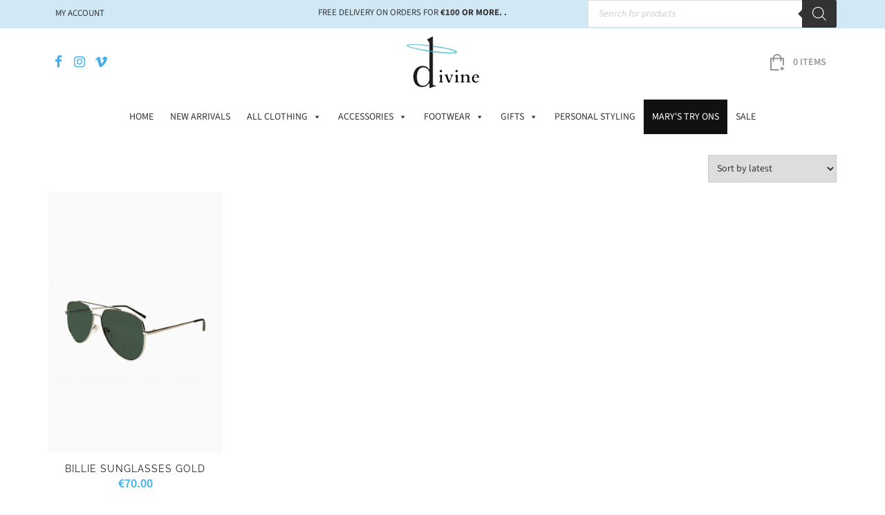

--- FILE ---
content_type: text/html; charset=UTF-8
request_url: https://www.divine.ie/product-tag/aviators/
body_size: 27652
content:
<!DOCTYPE html>
<html lang="en-GB">
<head>
    <meta charset="UTF-8">
    <meta name="viewport" content="width=device-width, initial-scale=1">
    <link rel="profile" href="http://gmpg.org/xfn/11">
	<link rel="icon" type="image/png" href="https://divine.ie/wp-content/uploads/2020/11/fav.png" /><meta name='robots' content='index, follow, max-image-preview:large, max-snippet:-1, max-video-preview:-1' />

<!-- Google Tag Manager for WordPress by gtm4wp.com -->
<script data-cfasync="false" data-pagespeed-no-defer>
	var gtm4wp_datalayer_name = "dataLayer";
	var dataLayer = dataLayer || [];
	const gtm4wp_use_sku_instead = 1;
	const gtm4wp_currency = 'EUR';
	const gtm4wp_product_per_impression = 10;
	const gtm4wp_clear_ecommerce = false;
	const gtm4wp_datalayer_max_timeout = 2000;
</script>
<!-- End Google Tag Manager for WordPress by gtm4wp.com -->
	<!-- This site is optimized with the Yoast SEO plugin v26.8 - https://yoast.com/product/yoast-seo-wordpress/ -->
	<title>aviators Archives - Divine</title>
	<link rel="canonical" href="https://www.divine.ie/product-tag/aviators/" />
	<meta property="og:locale" content="en_GB" />
	<meta property="og:type" content="article" />
	<meta property="og:title" content="aviators Archives - Divine" />
	<meta property="og:url" content="https://www.divine.ie/product-tag/aviators/" />
	<meta property="og:site_name" content="Divine" />
	<meta name="twitter:card" content="summary_large_image" />
	<script type="application/ld+json" class="yoast-schema-graph">{"@context":"https://schema.org","@graph":[{"@type":"CollectionPage","@id":"https://www.divine.ie/product-tag/aviators/","url":"https://www.divine.ie/product-tag/aviators/","name":"aviators Archives - Divine","isPartOf":{"@id":"https://www.divine.ie/#website"},"primaryImageOfPage":{"@id":"https://www.divine.ie/product-tag/aviators/#primaryimage"},"image":{"@id":"https://www.divine.ie/product-tag/aviators/#primaryimage"},"thumbnailUrl":"https://www.divine.ie/wp-content/uploads/2023/04/billie-small-goldgreen-angle_900_1024x1024.png","breadcrumb":{"@id":"https://www.divine.ie/product-tag/aviators/#breadcrumb"},"inLanguage":"en-GB"},{"@type":"ImageObject","inLanguage":"en-GB","@id":"https://www.divine.ie/product-tag/aviators/#primaryimage","url":"https://www.divine.ie/wp-content/uploads/2023/04/billie-small-goldgreen-angle_900_1024x1024.png","contentUrl":"https://www.divine.ie/wp-content/uploads/2023/04/billie-small-goldgreen-angle_900_1024x1024.png","width":750,"height":1024},{"@type":"BreadcrumbList","@id":"https://www.divine.ie/product-tag/aviators/#breadcrumb","itemListElement":[{"@type":"ListItem","position":1,"name":"Home","item":"https://www.divine.ie/"},{"@type":"ListItem","position":2,"name":"aviators"}]},{"@type":"WebSite","@id":"https://www.divine.ie/#website","url":"https://www.divine.ie/","name":"Divine","description":"Divine Boutique – Ladies Boutique based in Dublin Ireland","potentialAction":[{"@type":"SearchAction","target":{"@type":"EntryPoint","urlTemplate":"https://www.divine.ie/?s={search_term_string}"},"query-input":{"@type":"PropertyValueSpecification","valueRequired":true,"valueName":"search_term_string"}}],"inLanguage":"en-GB"}]}</script>
	<!-- / Yoast SEO plugin. -->


<link rel='dns-prefetch' href='//cdnjs.cloudflare.com' />
<link rel='dns-prefetch' href='//fonts.googleapis.com' />
<link rel="alternate" type="application/rss+xml" title="Divine &raquo; Feed" href="https://www.divine.ie/feed/" />
<link rel="alternate" type="application/rss+xml" title="Divine &raquo; aviators Tag Feed" href="https://www.divine.ie/product-tag/aviators/feed/" />
<style id='wp-img-auto-sizes-contain-inline-css' type='text/css'>
img:is([sizes=auto i],[sizes^="auto," i]){contain-intrinsic-size:3000px 1500px}
/*# sourceURL=wp-img-auto-sizes-contain-inline-css */
</style>
<style id='wp-emoji-styles-inline-css' type='text/css'>

	img.wp-smiley, img.emoji {
		display: inline !important;
		border: none !important;
		box-shadow: none !important;
		height: 1em !important;
		width: 1em !important;
		margin: 0 0.07em !important;
		vertical-align: -0.1em !important;
		background: none !important;
		padding: 0 !important;
	}
/*# sourceURL=wp-emoji-styles-inline-css */
</style>
<style id='wp-block-library-inline-css' type='text/css'>
:root{--wp-block-synced-color:#7a00df;--wp-block-synced-color--rgb:122,0,223;--wp-bound-block-color:var(--wp-block-synced-color);--wp-editor-canvas-background:#ddd;--wp-admin-theme-color:#007cba;--wp-admin-theme-color--rgb:0,124,186;--wp-admin-theme-color-darker-10:#006ba1;--wp-admin-theme-color-darker-10--rgb:0,107,160.5;--wp-admin-theme-color-darker-20:#005a87;--wp-admin-theme-color-darker-20--rgb:0,90,135;--wp-admin-border-width-focus:2px}@media (min-resolution:192dpi){:root{--wp-admin-border-width-focus:1.5px}}.wp-element-button{cursor:pointer}:root .has-very-light-gray-background-color{background-color:#eee}:root .has-very-dark-gray-background-color{background-color:#313131}:root .has-very-light-gray-color{color:#eee}:root .has-very-dark-gray-color{color:#313131}:root .has-vivid-green-cyan-to-vivid-cyan-blue-gradient-background{background:linear-gradient(135deg,#00d084,#0693e3)}:root .has-purple-crush-gradient-background{background:linear-gradient(135deg,#34e2e4,#4721fb 50%,#ab1dfe)}:root .has-hazy-dawn-gradient-background{background:linear-gradient(135deg,#faaca8,#dad0ec)}:root .has-subdued-olive-gradient-background{background:linear-gradient(135deg,#fafae1,#67a671)}:root .has-atomic-cream-gradient-background{background:linear-gradient(135deg,#fdd79a,#004a59)}:root .has-nightshade-gradient-background{background:linear-gradient(135deg,#330968,#31cdcf)}:root .has-midnight-gradient-background{background:linear-gradient(135deg,#020381,#2874fc)}:root{--wp--preset--font-size--normal:16px;--wp--preset--font-size--huge:42px}.has-regular-font-size{font-size:1em}.has-larger-font-size{font-size:2.625em}.has-normal-font-size{font-size:var(--wp--preset--font-size--normal)}.has-huge-font-size{font-size:var(--wp--preset--font-size--huge)}.has-text-align-center{text-align:center}.has-text-align-left{text-align:left}.has-text-align-right{text-align:right}.has-fit-text{white-space:nowrap!important}#end-resizable-editor-section{display:none}.aligncenter{clear:both}.items-justified-left{justify-content:flex-start}.items-justified-center{justify-content:center}.items-justified-right{justify-content:flex-end}.items-justified-space-between{justify-content:space-between}.screen-reader-text{border:0;clip-path:inset(50%);height:1px;margin:-1px;overflow:hidden;padding:0;position:absolute;width:1px;word-wrap:normal!important}.screen-reader-text:focus{background-color:#ddd;clip-path:none;color:#444;display:block;font-size:1em;height:auto;left:5px;line-height:normal;padding:15px 23px 14px;text-decoration:none;top:5px;width:auto;z-index:100000}html :where(.has-border-color){border-style:solid}html :where([style*=border-top-color]){border-top-style:solid}html :where([style*=border-right-color]){border-right-style:solid}html :where([style*=border-bottom-color]){border-bottom-style:solid}html :where([style*=border-left-color]){border-left-style:solid}html :where([style*=border-width]){border-style:solid}html :where([style*=border-top-width]){border-top-style:solid}html :where([style*=border-right-width]){border-right-style:solid}html :where([style*=border-bottom-width]){border-bottom-style:solid}html :where([style*=border-left-width]){border-left-style:solid}html :where(img[class*=wp-image-]){height:auto;max-width:100%}:where(figure){margin:0 0 1em}html :where(.is-position-sticky){--wp-admin--admin-bar--position-offset:var(--wp-admin--admin-bar--height,0px)}@media screen and (max-width:600px){html :where(.is-position-sticky){--wp-admin--admin-bar--position-offset:0px}}

/*# sourceURL=wp-block-library-inline-css */
</style><link rel='stylesheet' id='wc-blocks-style-css' href='https://www.divine.ie/wp-content/plugins/woocommerce/assets/client/blocks/wc-blocks.css?ver=wc-10.4.3' type='text/css' media='all' />
<style id='global-styles-inline-css' type='text/css'>
:root{--wp--preset--aspect-ratio--square: 1;--wp--preset--aspect-ratio--4-3: 4/3;--wp--preset--aspect-ratio--3-4: 3/4;--wp--preset--aspect-ratio--3-2: 3/2;--wp--preset--aspect-ratio--2-3: 2/3;--wp--preset--aspect-ratio--16-9: 16/9;--wp--preset--aspect-ratio--9-16: 9/16;--wp--preset--color--black: #000000;--wp--preset--color--cyan-bluish-gray: #abb8c3;--wp--preset--color--white: #ffffff;--wp--preset--color--pale-pink: #f78da7;--wp--preset--color--vivid-red: #cf2e2e;--wp--preset--color--luminous-vivid-orange: #ff6900;--wp--preset--color--luminous-vivid-amber: #fcb900;--wp--preset--color--light-green-cyan: #7bdcb5;--wp--preset--color--vivid-green-cyan: #00d084;--wp--preset--color--pale-cyan-blue: #8ed1fc;--wp--preset--color--vivid-cyan-blue: #0693e3;--wp--preset--color--vivid-purple: #9b51e0;--wp--preset--gradient--vivid-cyan-blue-to-vivid-purple: linear-gradient(135deg,rgb(6,147,227) 0%,rgb(155,81,224) 100%);--wp--preset--gradient--light-green-cyan-to-vivid-green-cyan: linear-gradient(135deg,rgb(122,220,180) 0%,rgb(0,208,130) 100%);--wp--preset--gradient--luminous-vivid-amber-to-luminous-vivid-orange: linear-gradient(135deg,rgb(252,185,0) 0%,rgb(255,105,0) 100%);--wp--preset--gradient--luminous-vivid-orange-to-vivid-red: linear-gradient(135deg,rgb(255,105,0) 0%,rgb(207,46,46) 100%);--wp--preset--gradient--very-light-gray-to-cyan-bluish-gray: linear-gradient(135deg,rgb(238,238,238) 0%,rgb(169,184,195) 100%);--wp--preset--gradient--cool-to-warm-spectrum: linear-gradient(135deg,rgb(74,234,220) 0%,rgb(151,120,209) 20%,rgb(207,42,186) 40%,rgb(238,44,130) 60%,rgb(251,105,98) 80%,rgb(254,248,76) 100%);--wp--preset--gradient--blush-light-purple: linear-gradient(135deg,rgb(255,206,236) 0%,rgb(152,150,240) 100%);--wp--preset--gradient--blush-bordeaux: linear-gradient(135deg,rgb(254,205,165) 0%,rgb(254,45,45) 50%,rgb(107,0,62) 100%);--wp--preset--gradient--luminous-dusk: linear-gradient(135deg,rgb(255,203,112) 0%,rgb(199,81,192) 50%,rgb(65,88,208) 100%);--wp--preset--gradient--pale-ocean: linear-gradient(135deg,rgb(255,245,203) 0%,rgb(182,227,212) 50%,rgb(51,167,181) 100%);--wp--preset--gradient--electric-grass: linear-gradient(135deg,rgb(202,248,128) 0%,rgb(113,206,126) 100%);--wp--preset--gradient--midnight: linear-gradient(135deg,rgb(2,3,129) 0%,rgb(40,116,252) 100%);--wp--preset--font-size--small: 13px;--wp--preset--font-size--medium: 20px;--wp--preset--font-size--large: 36px;--wp--preset--font-size--x-large: 42px;--wp--preset--spacing--20: 0.44rem;--wp--preset--spacing--30: 0.67rem;--wp--preset--spacing--40: 1rem;--wp--preset--spacing--50: 1.5rem;--wp--preset--spacing--60: 2.25rem;--wp--preset--spacing--70: 3.38rem;--wp--preset--spacing--80: 5.06rem;--wp--preset--shadow--natural: 6px 6px 9px rgba(0, 0, 0, 0.2);--wp--preset--shadow--deep: 12px 12px 50px rgba(0, 0, 0, 0.4);--wp--preset--shadow--sharp: 6px 6px 0px rgba(0, 0, 0, 0.2);--wp--preset--shadow--outlined: 6px 6px 0px -3px rgb(255, 255, 255), 6px 6px rgb(0, 0, 0);--wp--preset--shadow--crisp: 6px 6px 0px rgb(0, 0, 0);}:where(.is-layout-flex){gap: 0.5em;}:where(.is-layout-grid){gap: 0.5em;}body .is-layout-flex{display: flex;}.is-layout-flex{flex-wrap: wrap;align-items: center;}.is-layout-flex > :is(*, div){margin: 0;}body .is-layout-grid{display: grid;}.is-layout-grid > :is(*, div){margin: 0;}:where(.wp-block-columns.is-layout-flex){gap: 2em;}:where(.wp-block-columns.is-layout-grid){gap: 2em;}:where(.wp-block-post-template.is-layout-flex){gap: 1.25em;}:where(.wp-block-post-template.is-layout-grid){gap: 1.25em;}.has-black-color{color: var(--wp--preset--color--black) !important;}.has-cyan-bluish-gray-color{color: var(--wp--preset--color--cyan-bluish-gray) !important;}.has-white-color{color: var(--wp--preset--color--white) !important;}.has-pale-pink-color{color: var(--wp--preset--color--pale-pink) !important;}.has-vivid-red-color{color: var(--wp--preset--color--vivid-red) !important;}.has-luminous-vivid-orange-color{color: var(--wp--preset--color--luminous-vivid-orange) !important;}.has-luminous-vivid-amber-color{color: var(--wp--preset--color--luminous-vivid-amber) !important;}.has-light-green-cyan-color{color: var(--wp--preset--color--light-green-cyan) !important;}.has-vivid-green-cyan-color{color: var(--wp--preset--color--vivid-green-cyan) !important;}.has-pale-cyan-blue-color{color: var(--wp--preset--color--pale-cyan-blue) !important;}.has-vivid-cyan-blue-color{color: var(--wp--preset--color--vivid-cyan-blue) !important;}.has-vivid-purple-color{color: var(--wp--preset--color--vivid-purple) !important;}.has-black-background-color{background-color: var(--wp--preset--color--black) !important;}.has-cyan-bluish-gray-background-color{background-color: var(--wp--preset--color--cyan-bluish-gray) !important;}.has-white-background-color{background-color: var(--wp--preset--color--white) !important;}.has-pale-pink-background-color{background-color: var(--wp--preset--color--pale-pink) !important;}.has-vivid-red-background-color{background-color: var(--wp--preset--color--vivid-red) !important;}.has-luminous-vivid-orange-background-color{background-color: var(--wp--preset--color--luminous-vivid-orange) !important;}.has-luminous-vivid-amber-background-color{background-color: var(--wp--preset--color--luminous-vivid-amber) !important;}.has-light-green-cyan-background-color{background-color: var(--wp--preset--color--light-green-cyan) !important;}.has-vivid-green-cyan-background-color{background-color: var(--wp--preset--color--vivid-green-cyan) !important;}.has-pale-cyan-blue-background-color{background-color: var(--wp--preset--color--pale-cyan-blue) !important;}.has-vivid-cyan-blue-background-color{background-color: var(--wp--preset--color--vivid-cyan-blue) !important;}.has-vivid-purple-background-color{background-color: var(--wp--preset--color--vivid-purple) !important;}.has-black-border-color{border-color: var(--wp--preset--color--black) !important;}.has-cyan-bluish-gray-border-color{border-color: var(--wp--preset--color--cyan-bluish-gray) !important;}.has-white-border-color{border-color: var(--wp--preset--color--white) !important;}.has-pale-pink-border-color{border-color: var(--wp--preset--color--pale-pink) !important;}.has-vivid-red-border-color{border-color: var(--wp--preset--color--vivid-red) !important;}.has-luminous-vivid-orange-border-color{border-color: var(--wp--preset--color--luminous-vivid-orange) !important;}.has-luminous-vivid-amber-border-color{border-color: var(--wp--preset--color--luminous-vivid-amber) !important;}.has-light-green-cyan-border-color{border-color: var(--wp--preset--color--light-green-cyan) !important;}.has-vivid-green-cyan-border-color{border-color: var(--wp--preset--color--vivid-green-cyan) !important;}.has-pale-cyan-blue-border-color{border-color: var(--wp--preset--color--pale-cyan-blue) !important;}.has-vivid-cyan-blue-border-color{border-color: var(--wp--preset--color--vivid-cyan-blue) !important;}.has-vivid-purple-border-color{border-color: var(--wp--preset--color--vivid-purple) !important;}.has-vivid-cyan-blue-to-vivid-purple-gradient-background{background: var(--wp--preset--gradient--vivid-cyan-blue-to-vivid-purple) !important;}.has-light-green-cyan-to-vivid-green-cyan-gradient-background{background: var(--wp--preset--gradient--light-green-cyan-to-vivid-green-cyan) !important;}.has-luminous-vivid-amber-to-luminous-vivid-orange-gradient-background{background: var(--wp--preset--gradient--luminous-vivid-amber-to-luminous-vivid-orange) !important;}.has-luminous-vivid-orange-to-vivid-red-gradient-background{background: var(--wp--preset--gradient--luminous-vivid-orange-to-vivid-red) !important;}.has-very-light-gray-to-cyan-bluish-gray-gradient-background{background: var(--wp--preset--gradient--very-light-gray-to-cyan-bluish-gray) !important;}.has-cool-to-warm-spectrum-gradient-background{background: var(--wp--preset--gradient--cool-to-warm-spectrum) !important;}.has-blush-light-purple-gradient-background{background: var(--wp--preset--gradient--blush-light-purple) !important;}.has-blush-bordeaux-gradient-background{background: var(--wp--preset--gradient--blush-bordeaux) !important;}.has-luminous-dusk-gradient-background{background: var(--wp--preset--gradient--luminous-dusk) !important;}.has-pale-ocean-gradient-background{background: var(--wp--preset--gradient--pale-ocean) !important;}.has-electric-grass-gradient-background{background: var(--wp--preset--gradient--electric-grass) !important;}.has-midnight-gradient-background{background: var(--wp--preset--gradient--midnight) !important;}.has-small-font-size{font-size: var(--wp--preset--font-size--small) !important;}.has-medium-font-size{font-size: var(--wp--preset--font-size--medium) !important;}.has-large-font-size{font-size: var(--wp--preset--font-size--large) !important;}.has-x-large-font-size{font-size: var(--wp--preset--font-size--x-large) !important;}
/*# sourceURL=global-styles-inline-css */
</style>

<style id='classic-theme-styles-inline-css' type='text/css'>
/*! This file is auto-generated */
.wp-block-button__link{color:#fff;background-color:#32373c;border-radius:9999px;box-shadow:none;text-decoration:none;padding:calc(.667em + 2px) calc(1.333em + 2px);font-size:1.125em}.wp-block-file__button{background:#32373c;color:#fff;text-decoration:none}
/*# sourceURL=/wp-includes/css/classic-themes.min.css */
</style>
<link rel='stylesheet' id='salesfire-style-css' href='https://www.divine.ie/wp-content/plugins/salesfire-subscribe-form/assets/css/salesfire.css?ver=1.0.0' type='text/css' media='all' />
<link rel='stylesheet' id='woocommerce-layout-css' href='https://www.divine.ie/wp-content/plugins/woocommerce/assets/css/woocommerce-layout.css?ver=10.4.3' type='text/css' media='all' />
<link rel='stylesheet' id='woocommerce-smallscreen-css' href='https://www.divine.ie/wp-content/plugins/woocommerce/assets/css/woocommerce-smallscreen.css?ver=10.4.3' type='text/css' media='only screen and (max-width: 768px)' />
<link rel='stylesheet' id='woocommerce-general-css' href='https://www.divine.ie/wp-content/plugins/woocommerce/assets/css/woocommerce.css?ver=10.4.3' type='text/css' media='all' />
<style id='woocommerce-inline-inline-css' type='text/css'>
.woocommerce form .form-row .required { visibility: visible; }
/*# sourceURL=woocommerce-inline-inline-css */
</style>
<link rel='stylesheet' id='cmplz-general-css' href='https://www.divine.ie/wp-content/plugins/complianz-gdpr-premium/assets/css/cookieblocker.min.css?ver=1762161792' type='text/css' media='all' />
<link rel='stylesheet' id='megamenu-css' href='https://www.divine.ie/wp-content/uploads/maxmegamenu/style.css?ver=b50190' type='text/css' media='all' />
<link rel='stylesheet' id='dashicons-css' href='https://www.divine.ie/wp-includes/css/dashicons.min.css?ver=6.9' type='text/css' media='all' />
<style id='dashicons-inline-css' type='text/css'>
[data-font="Dashicons"]:before {font-family: 'Dashicons' !important;content: attr(data-icon) !important;speak: none !important;font-weight: normal !important;font-variant: normal !important;text-transform: none !important;line-height: 1 !important;font-style: normal !important;-webkit-font-smoothing: antialiased !important;-moz-osx-font-smoothing: grayscale !important;}
/*# sourceURL=dashicons-inline-css */
</style>
<link rel='stylesheet' id='woo-variation-swatches-css' href='https://www.divine.ie/wp-content/plugins/woo-variation-swatches/assets/css/frontend.min.css?ver=1764863078' type='text/css' media='all' />
<style id='woo-variation-swatches-inline-css' type='text/css'>
:root {
--wvs-tick:url("data:image/svg+xml;utf8,%3Csvg filter='drop-shadow(0px 0px 2px rgb(0 0 0 / .8))' xmlns='http://www.w3.org/2000/svg'  viewBox='0 0 30 30'%3E%3Cpath fill='none' stroke='%23ffffff' stroke-linecap='round' stroke-linejoin='round' stroke-width='4' d='M4 16L11 23 27 7'/%3E%3C/svg%3E");

--wvs-cross:url("data:image/svg+xml;utf8,%3Csvg filter='drop-shadow(0px 0px 5px rgb(255 255 255 / .6))' xmlns='http://www.w3.org/2000/svg' width='72px' height='72px' viewBox='0 0 24 24'%3E%3Cpath fill='none' stroke='%23cccccc' stroke-linecap='round' stroke-width='0.6' d='M5 5L19 19M19 5L5 19'/%3E%3C/svg%3E");
--wvs-position:flex-start;
--wvs-single-product-large-item-width:40px;
--wvs-single-product-large-item-height:40px;
--wvs-single-product-large-item-font-size:16px;
--wvs-single-product-item-width:30px;
--wvs-single-product-item-height:30px;
--wvs-single-product-item-font-size:16px;
--wvs-archive-product-item-width:30px;
--wvs-archive-product-item-height:30px;
--wvs-archive-product-item-font-size:16px;
--wvs-tooltip-background-color:#333333;
--wvs-tooltip-text-color:#FFFFFF;
--wvs-item-box-shadow:0 0 0 1px #7f7f7f;
--wvs-item-background-color:#FFFFFF;
--wvs-item-text-color:#000000;
--wvs-hover-item-box-shadow:0 0 0 3px #000000;
--wvs-hover-item-background-color:#FFFFFF;
--wvs-hover-item-text-color:#000000;
--wvs-selected-item-box-shadow:0 0 0 2px #000000;
--wvs-selected-item-background-color:#FFFFFF;
--wvs-selected-item-text-color:#000000}
/*# sourceURL=woo-variation-swatches-inline-css */
</style>
<link rel='stylesheet' id='dgwt-wcas-style-css' href='https://www.divine.ie/wp-content/plugins/ajax-search-for-woocommerce/assets/css/style.min.css?ver=1.32.2' type='text/css' media='all' />
<link rel='stylesheet' id='graphedia-base-theme-style-css' href='https://www.divine.ie/wp-content/themes/graphedia-base-theme/style.css?ver=6.9' type='text/css' media='all' />
<link rel='stylesheet' id='graphedia-plugins-css' href='https://www.divine.ie/wp-content/themes/graphedia-base-theme/assets/css/plugins.css?ver=6.9' type='text/css' media='all' />
<link rel='stylesheet' id='light-gallery-css-css' href='https://cdnjs.cloudflare.com/ajax/libs/lightgallery/1.6.11/css/lightgallery.css?ver=6.9' type='text/css' media='all' />
<link rel='stylesheet' id='graphedia-css-css' href='https://www.divine.ie/wp-content/themes/graphedia-base-theme/assets/css/graphedia.css?ver=6.9' type='text/css' media='all' />
<link rel='stylesheet' id='slick-theme-css-css' href='https://cdnjs.cloudflare.com/ajax/libs/slick-carousel/1.9.0/slick-theme.min.css?ver=6.9' type='text/css' media='all' />
<link rel='stylesheet' id='slick-css-css' href='https://cdnjs.cloudflare.com/ajax/libs/slick-carousel/1.9.0/slick.min.css?ver=6.9' type='text/css' media='all' />
<link rel='stylesheet' id='graphedia-woocommerce-css' href='https://www.divine.ie/wp-content/themes/graphedia-base-theme/includes/addons/woocommerce/css/woocommerce.css?ver=6.9' type='text/css' media='all' />
<link rel='stylesheet' id='pwb-styles-frontend-css' href='https://www.divine.ie/wp-content/plugins/perfect-woocommerce-brands/build/frontend/css/style.css?ver=3.6.8' type='text/css' media='all' />
<link rel='stylesheet' id='mm-compiled-options-mobmenu-css' href='https://www.divine.ie/wp-content/uploads/dynamic-mobmenu.css?ver=2.8.8-281' type='text/css' media='all' />
<link rel='stylesheet' id='mm-google-webfont-dosis-css' href='//fonts.googleapis.com/css?family=Dosis%3Ainherit%2C400&#038;subset=latin%2Clatin-ext&#038;ver=6.9' type='text/css' media='all' />
<link rel='stylesheet' id='mm-google-webfont-lato-css' href='//fonts.googleapis.com/css?family=Lato%3A500%2C400&#038;subset=latin%2Clatin-ext&#038;ver=6.9' type='text/css' media='all' />
<link rel='stylesheet' id='heateor_sss_frontend_css-css' href='https://www.divine.ie/wp-content/plugins/sassy-social-share/public/css/sassy-social-share-public.css?ver=3.3.79' type='text/css' media='all' />
<style id='heateor_sss_frontend_css-inline-css' type='text/css'>
.heateor_sss_button_instagram span.heateor_sss_svg,a.heateor_sss_instagram span.heateor_sss_svg{background:radial-gradient(circle at 30% 107%,#fdf497 0,#fdf497 5%,#fd5949 45%,#d6249f 60%,#285aeb 90%)}.heateor_sss_horizontal_sharing .heateor_sss_svg,.heateor_sss_standard_follow_icons_container .heateor_sss_svg{color:#fff;border-width:0px;border-style:solid;border-color:transparent}.heateor_sss_horizontal_sharing .heateorSssTCBackground{color:#666}.heateor_sss_horizontal_sharing span.heateor_sss_svg:hover,.heateor_sss_standard_follow_icons_container span.heateor_sss_svg:hover{border-color:transparent;}.heateor_sss_vertical_sharing span.heateor_sss_svg,.heateor_sss_floating_follow_icons_container span.heateor_sss_svg{color:#fff;border-width:0px;border-style:solid;border-color:transparent;}.heateor_sss_vertical_sharing .heateorSssTCBackground{color:#666;}.heateor_sss_vertical_sharing span.heateor_sss_svg:hover,.heateor_sss_floating_follow_icons_container span.heateor_sss_svg:hover{border-color:transparent;}@media screen and (max-width:783px) {.heateor_sss_vertical_sharing{display:none!important}}
/*# sourceURL=heateor_sss_frontend_css-inline-css */
</style>
<link rel='stylesheet' id='tablepress-default-css' href='https://www.divine.ie/wp-content/plugins/tablepress/css/build/default.css?ver=3.2.6' type='text/css' media='all' />
<link rel='stylesheet' id='wcwl_frontend-css' href='https://www.divine.ie/wp-content/plugins/woocommerce-waitlist/includes/css/src/wcwl_frontend.min.css?ver=2.5.1' type='text/css' media='all' />
<link rel='stylesheet' id='cssmobmenu-icons-css' href='https://www.divine.ie/wp-content/plugins/mobile-menu/includes/css/mobmenu-icons.css?ver=6.9' type='text/css' media='all' />
<link rel='stylesheet' id='cssmobmenu-css' href='https://www.divine.ie/wp-content/plugins/mobile-menu/includes/css/mobmenu.css?ver=2.8.8' type='text/css' media='all' />
<script type="text/javascript" src="https://www.divine.ie/wp-includes/js/jquery/jquery.min.js?ver=3.7.1" id="jquery-core-js"></script>
<script type="text/javascript" src="https://www.divine.ie/wp-includes/js/jquery/jquery-migrate.min.js?ver=3.4.1" id="jquery-migrate-js"></script>
<script type="text/javascript" src="https://www.divine.ie/wp-content/plugins/woocommerce/assets/js/jquery-blockui/jquery.blockUI.min.js?ver=2.7.0-wc.10.4.3" id="wc-jquery-blockui-js" data-wp-strategy="defer"></script>
<script type="text/javascript" id="wc-add-to-cart-js-extra">
/* <![CDATA[ */
var wc_add_to_cart_params = {"ajax_url":"/wp-admin/admin-ajax.php","wc_ajax_url":"/?wc-ajax=%%endpoint%%","i18n_view_cart":"View basket","cart_url":"https://www.divine.ie/cart/","is_cart":"","cart_redirect_after_add":"no"};
//# sourceURL=wc-add-to-cart-js-extra
/* ]]> */
</script>
<script type="text/javascript" src="https://www.divine.ie/wp-content/plugins/woocommerce/assets/js/frontend/add-to-cart.min.js?ver=10.4.3" id="wc-add-to-cart-js" defer="defer" data-wp-strategy="defer"></script>
<script type="text/javascript" src="https://www.divine.ie/wp-content/plugins/woocommerce/assets/js/js-cookie/js.cookie.min.js?ver=2.1.4-wc.10.4.3" id="wc-js-cookie-js" defer="defer" data-wp-strategy="defer"></script>
<script type="text/javascript" id="woocommerce-js-extra">
/* <![CDATA[ */
var woocommerce_params = {"ajax_url":"/wp-admin/admin-ajax.php","wc_ajax_url":"/?wc-ajax=%%endpoint%%","i18n_password_show":"Show password","i18n_password_hide":"Hide password"};
//# sourceURL=woocommerce-js-extra
/* ]]> */
</script>
<script type="text/javascript" src="https://www.divine.ie/wp-content/plugins/woocommerce/assets/js/frontend/woocommerce.min.js?ver=10.4.3" id="woocommerce-js" defer="defer" data-wp-strategy="defer"></script>
<script type="text/javascript" id="sf-cuid-script-js-extra">
/* <![CDATA[ */
var sfTracking = {"nonce":"5344e2bede","restUrl":"https://www.divine.ie/wp-json/salesfire/v1/sfgetid"};
//# sourceURL=sf-cuid-script-js-extra
/* ]]> */
</script>
<script type="text/javascript" src="https://www.divine.ie/wp-content/plugins/salesfire/src/js/sfgetid.js?ver=1.0.14" id="sf-cuid-script-js"></script>
<script type="text/javascript" src="https://www.divine.ie/wp-content/plugins/mobile-menu/includes/js/mobmenu.js?ver=2.8.8" id="mobmenujs-js"></script>
		<script type="text/plain" data-service="google-analytics" data-category="statistics">
			window.wc_ga_pro = {};

			window.wc_ga_pro.ajax_url = 'https://www.divine.ie/wp-admin/admin-ajax.php';

			window.wc_ga_pro.available_gateways = {"stripe":"Credit \/ Debit Card","klarna_payments":"Klarna"};

			// interpolate json by replacing placeholders with variables (only used by UA tracking)
			window.wc_ga_pro.interpolate_json = function( object, variables ) {

				if ( ! variables ) {
					return object;
				}

				let j = JSON.stringify( object );

				for ( let k in variables ) {
					j = j.split( '{$' + k + '}' ).join( variables[ k ] );
				}

				return JSON.parse( j );
			};

			// return the title for a payment gateway
			window.wc_ga_pro.get_payment_method_title = function( payment_method ) {
				return window.wc_ga_pro.available_gateways[ payment_method ] || payment_method;
			};

			// check if an email is valid
			window.wc_ga_pro.is_valid_email = function( email ) {
				return /[^\s@]+@[^\s@]+\.[^\s@]+/.test( email );
			};
		</script>
				<!-- Google tag (gtag.js) -->
		<script async src='https://www.googletagmanager.com/gtag/js?id=G-LCMG3CE0FJ&#038;l=dataLayer'></script>
		<script >

			window.dataLayer = window.dataLayer || [];

			function gtag() {
				dataLayer.push(arguments);
			}

			gtag('js', new Date());

			gtag('config', 'G-LCMG3CE0FJ', {"cookie_domain":"auto","debug_mode":true});

			gtag('consent', 'default', {"analytics_storage":"denied","ad_storage":"denied","ad_user_data":"denied","ad_personalization":"denied","region":["AT","BE","BG","HR","CY","CZ","DK","EE","FI","FR","DE","GR","HU","IS","IE","IT","LV","LI","LT","LU","MT","NL","NO","PL","PT","RO","SK","SI","ES","SE","GB","CH"]});(function($) {
	$(function () {

		const consentMap = {
			statistics: [ 'analytics_storage' ],
			marketing: [ 'ad_storage', 'ad_user_data', 'ad_personalization' ]
		};

		// eslint-disable-next-line camelcase -- `wp_has_consent` is defined by the WP Consent API plugin.
		if ( typeof window.wp_has_consent === 'function' ) {
			console.log('has consent');

			// eslint-disable-next-line camelcase -- `wp_consent_type` is defined by the WP Consent API plugin.
			if ( window.wp_consent_type === undefined ) {
				window.wp_consent_type = 'optin';
			}

			const consentState = {};

			for ( const [ category, types ] of Object.entries( consentMap ) ) {
				// eslint-disable-next-line camelcase, no-undef -- `consent_api_get_cookie`, `constent_api` is defined by the WP Consent API plugin.
				if ( consent_api_get_cookie( window.consent_api.cookie_prefix + '_' + category ) !== '' ) {
					// eslint-disable-next-line camelcase, no-undef -- `wp_has_consent` is defined by the WP Consent API plugin.
					const hasConsent = wp_has_consent( category ) ? 'granted' : 'denied';

					types.forEach( ( type ) => {
						consentState[ type ] = hasConsent;
					} );
				}
			}

			if ( Object.keys( consentState ).length > 0 ) {
				gtag( 'consent', 'update', consentState );
			}
		}

		document.addEventListener( 'wp_listen_for_consent_change', ( event ) => {
			const consentUpdate = {};
			const types = consentMap[ Object.keys( event.detail )[ 0 ] ];
			const state = Object.values( event.detail )[ 0 ] === 'allow' ? 'granted' : 'denied';

			if ( types === undefined ) {
				return
			}

			types.forEach( ( type ) => {
				consentUpdate[ type ] = state;
			} );

			if ( Object.keys( consentUpdate ).length > 0 ) {
				gtag( 'consent', 'update', consentUpdate );
			}
		} );
	});
})(jQuery);
			
			(function() {

				const event = document.createEvent('Event');

				event.initEvent( 'wc_google_analytics_pro_gtag_loaded', true, true );

				document.dispatchEvent( event );
			})();
		</script>
		<link rel="https://api.w.org/" href="https://www.divine.ie/wp-json/" /><link rel="alternate" title="JSON" type="application/json" href="https://www.divine.ie/wp-json/wp/v2/product_tag/3570" /><link rel="EditURI" type="application/rsd+xml" title="RSD" href="https://www.divine.ie/xmlrpc.php?rsd" />
<meta name="generator" content="WordPress 6.9" />
<meta name="generator" content="WooCommerce 10.4.3" />
<!-- Starting: Conversion Tracking for WooCommerce (https://wordpress.org/plugins/woocommerce-conversion-tracking/) -->
        <script async src="https://www.googletagmanager.com/gtag/js?id=AW-10999017908"></script>
        <script>
            window.dataLayer = window.dataLayer || [];
            function gtag(){dataLayer.push(arguments)};
            gtag('js', new Date());

            gtag('config', 'AW-10999017908');
        </script>
        <!-- End: Conversion Tracking for WooCommerce Codes -->
			<style>.cmplz-hidden {
					display: none !important;
				}</style>
<!-- Google Tag Manager for WordPress by gtm4wp.com -->
<!-- GTM Container placement set to off -->
<script data-cfasync="false" data-pagespeed-no-defer>
	var dataLayer_content = {"pageTitle":"aviators Archives - Divine","pagePostType":"product","pagePostType2":"tax-product","pageCategory":[],"cartContent":{"totals":{"applied_coupons":[],"discount_total":0,"subtotal":0,"total":0},"items":[]}};
	dataLayer.push( dataLayer_content );
</script>
<script data-cfasync="false" data-pagespeed-no-defer>
	console.warn && console.warn("[GTM4WP] Google Tag Manager container code placement set to OFF !!!");
	console.warn && console.warn("[GTM4WP] Data layer codes are active but GTM container must be loaded using custom coding !!!");
</script>
<!-- End Google Tag Manager for WordPress by gtm4wp.com -->		<style>
			.dgwt-wcas-ico-magnifier,.dgwt-wcas-ico-magnifier-handler{max-width:20px}.dgwt-wcas-search-wrapp{max-width:600px}.dgwt-wcas-search-wrapp .dgwt-wcas-sf-wrapp .dgwt-wcas-search-submit::before{border-color:transparent #333}.dgwt-wcas-search-wrapp .dgwt-wcas-sf-wrapp .dgwt-wcas-search-submit:hover::before,.dgwt-wcas-search-wrapp .dgwt-wcas-sf-wrapp .dgwt-wcas-search-submit:focus::before{border-right-color:#333}.dgwt-wcas-search-wrapp .dgwt-wcas-sf-wrapp .dgwt-wcas-search-submit,.dgwt-wcas-om-bar .dgwt-wcas-om-return{background-color:#333}.dgwt-wcas-search-wrapp .dgwt-wcas-ico-magnifier,.dgwt-wcas-search-wrapp .dgwt-wcas-sf-wrapp .dgwt-wcas-search-submit svg path,.dgwt-wcas-om-bar .dgwt-wcas-om-return svg path{}		</style>
		<!-- Google site verification - Google for WooCommerce -->
<meta name="google-site-verification" content="GB4kuT1MLtUVva4lbAQ6ERgZYOqLi7Od6dkLwEkdIj4" />
	<noscript><style>.woocommerce-product-gallery{ opacity: 1 !important; }</style></noscript>
	<script async src="https://cdn.salesfire.co.uk/code/5f26b4e3-d82a-4a2b-9e7f-f371e55369bf.js"></script><script>window.sfDataLayer = window.sfDataLayer || [];</script><script>window.sfDataLayer.push({"salesfire":{"platform":"woocommerce"}});</script>		<style type="text/css" id="wp-custom-css">
			img.video-post-container__img {
	background: #ffffff;
	object-fit: contain;
}

.paypal-button {
	margin-bottom: 15px;
}

#add_payment_method .wc-proceed-to-checkout a.checkout-button, .woocommerce-cart .wc-proceed-to-checkout a.checkout-button, .woocommerce-checkout .wc-proceed-to-checkout a.checkout-button {
	margin-top: 1em;
}

label[for=payment_method_klarna_payments_pay_later] a {margin-left: 10px;}

label[for=payment_method_yith-paypal-ec] a {margin-left: 10px;}

.widget.widget_brands_dropdown select.pwb-dropdown-widget{
	border: 1px solid #ccc !important;
    padding: 8px !important;
    width: 100% !important;
    font-size: 14px !important;
    color: #333 !important;
}


.video-post-container {
	margin-bottom: 30px;
}


.video-post-container:before {
	content: '';
}

.fluid-width-video-wrapper {
	padding-top: 100% !important;
	height: 500px;
}

.fluid-width-video-wrapper iframe, .fluid-width-video-wrapper object, .fluid-width-video-wrapper embed {
	border: none !important;
}

@media screen and (min-width: 768px) {
	
.fluid-width-video-wrapper {
	height: 800px;
}
}

.up-sells.upsells.products {
	width: 100%;
	float: left;
}
.up-sells.upsells.products > h2 {
	font-weight: 700;
	font-size: 20px;
}

/** Newsletter **/

#gform_wrapper_2.gform_wrapper.gravity-theme input[type=email],
#gform_wrapper_2.gform_wrapper.gravity-theme input[type=text],
#gform_wrapper_2.gform_wrapper.gravity-theme input[type=tel] {
	padding: 10px 14px !important;
    width: 100%;
    margin: 0;
    font-size: 16px !important;
    border: 1px solid #fff!important;
    color: #fff !important;
    font-weight: 500 !important;
	background: #292929 !important;
}

#gform_wrapper_2.gform_wrapper.gravity-theme .gform_footer input.button {
	background: #48AEEB;
    border: 2px solid #48AEEB;
    font-size: 14px;
    color: #ffffff;
    padding: 6px 14px;
    letter-spacing: 1px;
    cursor: pointer;
    text-transform: uppercase;
}

#gform_wrapper_2.gform_wrapper.gravity-theme .gform_footer input.button:hover {
    background: #fff;
    border: 2px solid #fff;
    color: #333333;
}

/* Cart Buttons */

.woocommerce .cart .button {
    text-align: center;
    margin-bottom: 1em;
    font-size: 1.25em;
    padding: 1em;
		background-color: #48aeeb;
    color: #fff;
	border: none;
}

.woocommerce .cart .button:hover {
	background-color: #D1E8F5;
    color: #333;
}

/** Menu Fix **/

#mega-menu-wrap-primary #mega-menu-primary > li.mega-menu-item > a.mega-menu-link {
	padding: 0px 12px 0px 12px;
}
		</style>
		<style type="text/css">/** Mega Menu CSS: fs **/</style>

<link rel='stylesheet' id='wc-stripe-blocks-checkout-style-css' href='https://www.divine.ie/wp-content/plugins/woocommerce-gateway-stripe/build/upe-blocks.css?ver=5149cca93b0373758856' type='text/css' media='all' />
</head>

<body data-cmplz=1 class="archive tax-product_tag term-aviators term-3570 wp-theme-graphedia-base-theme theme-graphedia-base-theme woocommerce woocommerce-page woocommerce-no-js mega-menu-primary woo-variation-swatches wvs-behavior-blur wvs-theme-graphedia-base-theme wvs-show-label wvs-tooltip group-blog hfeed mob-menu-slideout-over">


<div id="page" class="site">

    <div class="header-wrapper">
		
<div class="jr-header-cart jr-mobile-cart">
      <a href="/cart/"><i class="fa fa-shopping-cart" aria-hidden="true"></i></a>
  </div>
<nav id="top-navigation" class="top-navigation" role="navigation">
  <div class="container">
    <div class="row">
      <div class="col-md-4">
        <div class="menu-top-nav-container"><ul id="top-menu" class="menu"><li id="menu-item-17201" class="menu-item menu-item-type-post_type menu-item-object-page menu-item-17201"><a href="https://www.divine.ie/my-account/">My account</a></li>
</ul></div>      </div>
      <div class="col-md-4 top-nav-message">
        <p>Free Delivery On Orders for <strong>€100 or more. .</strong></p>
      </div>
      <div class="col-md-4">
        <div  class="dgwt-wcas-search-wrapp dgwt-wcas-has-submit woocommerce dgwt-wcas-style-solaris js-dgwt-wcas-layout-classic dgwt-wcas-layout-classic js-dgwt-wcas-mobile-overlay-disabled">
		<form class="dgwt-wcas-search-form" role="search" action="https://www.divine.ie/" method="get">
		<div class="dgwt-wcas-sf-wrapp">
						<label class="screen-reader-text"
				for="dgwt-wcas-search-input-1">
				Products search			</label>

			<input
				id="dgwt-wcas-search-input-1"
				type="search"
				class="dgwt-wcas-search-input"
				name="s"
				value=""
				placeholder="Search for products"
				autocomplete="off"
							/>
			<div class="dgwt-wcas-preloader"></div>

			<div class="dgwt-wcas-voice-search"></div>

							<button type="submit"
						aria-label="Search"
						class="dgwt-wcas-search-submit">				<svg
					class="dgwt-wcas-ico-magnifier" xmlns="http://www.w3.org/2000/svg"
					xmlns:xlink="http://www.w3.org/1999/xlink" x="0px" y="0px"
					viewBox="0 0 51.539 51.361" xml:space="preserve">
					<path 						d="M51.539,49.356L37.247,35.065c3.273-3.74,5.272-8.623,5.272-13.983c0-11.742-9.518-21.26-21.26-21.26 S0,9.339,0,21.082s9.518,21.26,21.26,21.26c5.361,0,10.244-1.999,13.983-5.272l14.292,14.292L51.539,49.356z M2.835,21.082 c0-10.176,8.249-18.425,18.425-18.425s18.425,8.249,18.425,18.425S31.436,39.507,21.26,39.507S2.835,31.258,2.835,21.082z"/>
				</svg>
				</button>
			
			<input type="hidden" name="post_type" value="product"/>
			<input type="hidden" name="dgwt_wcas" value="1"/>

			
					</div>
	</form>
</div>
      </div>
    </div>
  </div>
</nav>
<header id="masthead" class="site-header" role="banner">

    <div class="header-inner ">
      <div class="container">


      <div class="site-branding no-medium col-md-2 col-lg-3 ">

      </div>
        <div class="top-right col-md-12 col-lg-12">

          <div class="header-contact">
            <div class="row">
              <div class="col-md-4 col-header">	<div class="social-icons" >
								<a href="https://www.facebook.com/DivineBoutiquex/" target="_blank">
							<span class="fa-stack fa-lg">
								<i class="fa fa-circle fa-stack-2x icon-background1"></i>
								<i class="fa fa-facebook fa-stack-1x"></i>
							</span>
						</a>

												<a href="https://www.instagram.com/divineboutiquex/" target="_blank">
							<span class="fa-stack fa-lg">
								<i class="fa fa-circle fa-stack-2x icon-background1"></i>
								<i class="fa fa-instagram fa-stack-1x"></i>
							</span>
						</a>

												<a href="https://vimeo.com/user108313932" target="_blank">
							<span class="fa-stack fa-lg">
								<i class="fa fa-circle fa-stack-2x icon-background1"></i>
								<i class="fa fa-vimeo fa-stack-1x"></i>
							</span>
						</a>

							</div>
  </div>
              <div class="col-md-4 col-header">
                                <a href="https://www.divine.ie/" rel="home"><img src="https://divine.ie/wp-content/uploads/2020/10/logo.png" alt="Divine" class="site-logo" title="Divine"/></a>
              </div>
              <div class="col-md-4 col-header">
                  <div class="col-header__cart">
                    <a href="/cart" class="">0 items</a>
                  </div>
              </div>



            </div>


          </div>
          <div class="search-quicklink">
            <div class="row">
              <div class="col-md-3">

              </div>
              <div class="col-md-9">
                <div class="row">
                  <div class="col-md-7">
                    
<form method="get" id="searchform" action="https://www.divine.ie/">
	<div class="form-group">
		<div class="input-group">
<input type="text" class="form-control" name="s" id="s" placeholder="Search" />
			<span class="input-group-btn">
<input type="submit" style="font-family:FontAwesome;" class="btn btn-primary" name="submit" id="searchsubmit" value="&#xf002;" />
				</span>
		</div>
	</div>
</form>                  </div>
                                  </div>
              </div>
            </div>

          </div>



        <div class="clearfix"></div>

    </div>
</div>
<div class="nav-purple-block">
  <div class="container">
    <nav id="site-navigation" class="main-navigation" role="navigation">
      <div id="mega-menu-wrap-primary" class="mega-menu-wrap"><div class="mega-menu-toggle"><div class="mega-toggle-blocks-left"></div><div class="mega-toggle-blocks-center"></div><div class="mega-toggle-blocks-right"><div class='mega-toggle-block mega-menu-toggle-animated-block mega-toggle-block-0' id='mega-toggle-block-0'><button aria-label="Toggle Menu" class="mega-toggle-animated mega-toggle-animated-slider" type="button" aria-expanded="false">
                  <span class="mega-toggle-animated-box">
                    <span class="mega-toggle-animated-inner"></span>
                  </span>
                </button></div></div></div><ul id="mega-menu-primary" class="mega-menu max-mega-menu mega-menu-horizontal mega-no-js" data-event="hover_intent" data-effect="fade_up" data-effect-speed="200" data-effect-mobile="disabled" data-effect-speed-mobile="0" data-mobile-force-width="false" data-second-click="go" data-document-click="collapse" data-vertical-behaviour="standard" data-breakpoint="768" data-unbind="true" data-mobile-state="collapse_all" data-mobile-direction="vertical" data-hover-intent-timeout="300" data-hover-intent-interval="100"><li class="mega-menu-item mega-menu-item-type-post_type mega-menu-item-object-page mega-menu-item-home mega-align-bottom-left mega-menu-flyout mega-menu-item-113557" id="mega-menu-item-113557"><a class="mega-menu-link" href="https://www.divine.ie/" tabindex="0">Home</a></li><li class="mega-menu-item mega-menu-item-type-taxonomy mega-menu-item-object-product_cat mega-align-bottom-left mega-menu-flyout mega-menu-item-113397" id="mega-menu-item-113397"><a class="mega-menu-link" href="https://www.divine.ie/product-category/new-arrivals/" tabindex="0">New Arrivals</a></li><li class="mega-menu-item mega-menu-item-type-taxonomy mega-menu-item-object-product_cat mega-menu-item-has-children mega-align-bottom-left mega-menu-flyout mega-menu-item-113399" id="mega-menu-item-113399"><a class="mega-menu-link" href="https://www.divine.ie/product-category/all-clothing/" aria-expanded="false" tabindex="0">All Clothing<span class="mega-indicator" aria-hidden="true"></span></a>
<ul class="mega-sub-menu">
<li class="mega-menu-item mega-menu-item-type-taxonomy mega-menu-item-object-product_cat mega-menu-item-113412" id="mega-menu-item-113412"><a class="mega-menu-link" href="https://www.divine.ie/product-category/occasion/">Occasion</a></li><li class="mega-menu-item mega-menu-item-type-taxonomy mega-menu-item-object-product_cat mega-menu-item-123062" id="mega-menu-item-123062"><a class="mega-menu-link" href="https://www.divine.ie/product-category/party-ready/">Party Ready</a></li><li class="mega-menu-item mega-menu-item-type-taxonomy mega-menu-item-object-product_cat mega-menu-item-113401" id="mega-menu-item-113401"><a class="mega-menu-link" href="https://www.divine.ie/product-category/all-clothing/dresses/">Dresses</a></li><li class="mega-menu-item mega-menu-item-type-taxonomy mega-menu-item-object-product_cat mega-menu-item-113402" id="mega-menu-item-113402"><a class="mega-menu-link" href="https://www.divine.ie/product-category/all-clothing/jeans/">Jeans</a></li><li class="mega-menu-item mega-menu-item-type-taxonomy mega-menu-item-object-product_cat mega-menu-item-113403" id="mega-menu-item-113403"><a class="mega-menu-link" href="https://www.divine.ie/product-category/all-clothing/jumpsuits/">Jumpsuits</a></li><li class="mega-menu-item mega-menu-item-type-taxonomy mega-menu-item-object-product_cat mega-menu-item-113400" id="mega-menu-item-113400"><a class="mega-menu-link" href="https://www.divine.ie/product-category/all-clothing/coats-blazers/">Coats &amp; Blazers</a></li><li class="mega-menu-item mega-menu-item-type-taxonomy mega-menu-item-object-product_cat mega-menu-item-113405" id="mega-menu-item-113405"><a class="mega-menu-link" href="https://www.divine.ie/product-category/all-clothing/shirts-blouses/">Shirts &amp; Blouses</a></li><li class="mega-menu-item mega-menu-item-type-taxonomy mega-menu-item-object-product_cat mega-menu-item-113407" id="mega-menu-item-113407"><a class="mega-menu-link" href="https://www.divine.ie/product-category/all-clothing/skirts/">Skirts</a></li><li class="mega-menu-item mega-menu-item-type-taxonomy mega-menu-item-object-product_cat mega-menu-item-113408" id="mega-menu-item-113408"><a class="mega-menu-link" href="https://www.divine.ie/product-category/all-clothing/sweatshirts-and-knitwear/">Sweatshirts and Knitwear</a></li><li class="mega-menu-item mega-menu-item-type-taxonomy mega-menu-item-object-product_cat mega-menu-item-113409" id="mega-menu-item-113409"><a class="mega-menu-link" href="https://www.divine.ie/product-category/all-clothing/tops-and-tees/">Tops and Tees</a></li><li class="mega-menu-item mega-menu-item-type-taxonomy mega-menu-item-object-product_cat mega-menu-item-113410" id="mega-menu-item-113410"><a class="mega-menu-link" href="https://www.divine.ie/product-category/all-clothing/trousers/">Trousers and Shorts</a></li><li class="mega-menu-item mega-menu-item-type-taxonomy mega-menu-item-object-product_cat mega-menu-item-113411" id="mega-menu-item-113411"><a class="mega-menu-link" href="https://www.divine.ie/product-category/all-clothing/waistcoat/">Waistcoat</a></li><li class="mega-menu-item mega-menu-item-type-taxonomy mega-menu-item-object-product_cat mega-menu-item-113394" id="mega-menu-item-113394"><a class="mega-menu-link" href="https://www.divine.ie/product-category/sale/">SALE</a></li></ul>
</li><li class="mega-menu-item mega-menu-item-type-taxonomy mega-menu-item-object-product_cat mega-menu-item-has-children mega-align-bottom-left mega-menu-flyout mega-menu-item-113414" id="mega-menu-item-113414"><a class="mega-menu-link" href="https://www.divine.ie/product-category/accessories/" aria-expanded="false" tabindex="0">Accessories<span class="mega-indicator" aria-hidden="true"></span></a>
<ul class="mega-sub-menu">
<li class="mega-menu-item mega-menu-item-type-taxonomy mega-menu-item-object-product_cat mega-menu-item-113415" id="mega-menu-item-113415"><a class="mega-menu-link" href="https://www.divine.ie/product-category/accessories/bags/">Bags</a></li><li class="mega-menu-item mega-menu-item-type-taxonomy mega-menu-item-object-product_cat mega-menu-item-113416" id="mega-menu-item-113416"><a class="mega-menu-link" href="https://www.divine.ie/product-category/accessories/belts/">Belts</a></li><li class="mega-menu-item mega-menu-item-type-taxonomy mega-menu-item-object-product_cat mega-menu-item-113417" id="mega-menu-item-113417"><a class="mega-menu-link" href="https://www.divine.ie/product-category/accessories/jewellery/">Jewellery</a></li><li class="mega-menu-item mega-menu-item-type-taxonomy mega-menu-item-object-product_cat mega-menu-item-113418" id="mega-menu-item-113418"><a class="mega-menu-link" href="https://www.divine.ie/product-category/accessories/scarves-hats-gloves/">Scarves, Hats, Gloves</a></li><li class="mega-menu-item mega-menu-item-type-taxonomy mega-menu-item-object-product_cat mega-menu-item-113419" id="mega-menu-item-113419"><a class="mega-menu-link" href="https://www.divine.ie/product-category/accessories/socks-tights-accessories/">Socks &amp; Tights</a></li><li class="mega-menu-item mega-menu-item-type-taxonomy mega-menu-item-object-product_cat mega-menu-item-113420" id="mega-menu-item-113420"><a class="mega-menu-link" href="https://www.divine.ie/product-category/accessories/sunglasses/">Sunglasses</a></li></ul>
</li><li class="mega-menu-item mega-menu-item-type-taxonomy mega-menu-item-object-product_cat mega-menu-item-has-children mega-align-bottom-left mega-menu-flyout mega-menu-item-113421" id="mega-menu-item-113421"><a class="mega-menu-link" href="https://www.divine.ie/product-category/footwear/" aria-expanded="false" tabindex="0">Footwear<span class="mega-indicator" aria-hidden="true"></span></a>
<ul class="mega-sub-menu">
<li class="mega-menu-item mega-menu-item-type-taxonomy mega-menu-item-object-product_cat mega-menu-item-113422" id="mega-menu-item-113422"><a class="mega-menu-link" href="https://www.divine.ie/product-category/footwear/shoes-boots/">Shoes &amp; Boots</a></li><li class="mega-menu-item mega-menu-item-type-taxonomy mega-menu-item-object-product_cat mega-menu-item-113423" id="mega-menu-item-113423"><a class="mega-menu-link" href="https://www.divine.ie/product-category/footwear/slippers/">Slippers</a></li><li class="mega-menu-item mega-menu-item-type-taxonomy mega-menu-item-object-product_cat mega-menu-item-113424" id="mega-menu-item-113424"><a class="mega-menu-link" href="https://www.divine.ie/product-category/footwear/trainers/">Trainers</a></li></ul>
</li><li class="mega-menu-item mega-menu-item-type-taxonomy mega-menu-item-object-product_cat mega-menu-item-has-children mega-align-bottom-left mega-menu-flyout mega-menu-item-113425" id="mega-menu-item-113425"><a class="mega-menu-link" href="https://www.divine.ie/product-category/gifts/" aria-expanded="false" tabindex="0">Gifts<span class="mega-indicator" aria-hidden="true"></span></a>
<ul class="mega-sub-menu">
<li class="mega-menu-item mega-menu-item-type-taxonomy mega-menu-item-object-product_cat mega-menu-item-113426" id="mega-menu-item-113426"><a class="mega-menu-link" href="https://www.divine.ie/product-category/gifts/cards/">Cards</a></li><li class="mega-menu-item mega-menu-item-type-taxonomy mega-menu-item-object-product_cat mega-menu-item-113427" id="mega-menu-item-113427"><a class="mega-menu-link" href="https://www.divine.ie/product-category/gifts/gift-card-vouchers/">Gift Card / Vouchers</a></li><li class="mega-menu-item mega-menu-item-type-taxonomy mega-menu-item-object-product_cat mega-menu-item-113428" id="mega-menu-item-113428"><a class="mega-menu-link" href="https://www.divine.ie/product-category/gifts/gift-ideas/">Gift Ideas</a></li></ul>
</li><li class="mega-menu-item mega-menu-item-type-post_type mega-menu-item-object-page mega-align-bottom-left mega-menu-flyout mega-menu-item-113392" id="mega-menu-item-113392"><a class="mega-menu-link" href="https://www.divine.ie/personal-styling/" tabindex="0">Personal Styling</a></li><li class="mega-shop-the-look mega-menu-item mega-menu-item-type-taxonomy mega-menu-item-object-category mega-align-bottom-left mega-menu-flyout mega-menu-item-113396 shop-the-look" id="mega-menu-item-113396"><a class="mega-menu-link" href="https://www.divine.ie/category/marys-must-haves/" tabindex="0">Mary's Try Ons</a></li><li class="mega-menu-item mega-menu-item-type-taxonomy mega-menu-item-object-product_cat mega-align-bottom-left mega-menu-flyout mega-menu-item-124956" id="mega-menu-item-124956"><a class="mega-menu-link" href="https://www.divine.ie/product-category/sale/" tabindex="0">Sale</a></li><li class="woo-cart-item menu-item-has-children pull-right"><a href="https://www.divine.ie/cart/" class="dropdown-back"><i class="fa fa-shopping-cart" aria-hidden="true"></i> <div class="basket-item-count " style="display: inline;"><span class="cart-items-count count">0</span></div></a></li></li></ul></div>    </nav>
  </div>
</div>


</div>
</header>
    </div>


    <div id="content" class="site-content">


    <header class="main-title  " style=''>

                          <!-- Archive Page -->
            <div class="container text-center">
                                   <!-- <div class="row ">
                       <div class="col-md-12">
                         <div class="service-title block-space small">	<h1 class="alt">Billie Sunglasses Gold</h1></div>
                       </div>
                     </div> -->

              </div>


    </header>

    <div id="primary" class="content-area container">

        
        <main id="main" class="site-main  shopcol-md-9" role="main">
          <!-- Category -->
          
          <div class="row ">

                      </div>
          <div class="row">
            <div class="col-md-12">
            
			
				<h1 class="page-title">aviators</h1>

			
			
			
				<div class="woocommerce-notices-wrapper"></div><form class="woocommerce-ordering" method="get">
		<select
		name="orderby"
		class="orderby"
					aria-label="Shop order"
			>
					<option value="popularity" >Sort by popularity</option>
					<option value="date"  selected='selected'>Sort by latest</option>
					<option value="price" >Sort by price: low to high</option>
					<option value="price-desc" >Sort by price: high to low</option>
			</select>
	<input type="hidden" name="paged" value="1" />
	</form>

				<ul class="products columns-4">

																					<li class="product type-product post-77749 status-publish first instock product_cat-accessories product_cat-gift-ideas product_cat-marys-must-have product_cat-sunglasses product_tag-aviators product_tag-billiesunglasses product_tag-otra product_tag-otrasunglasses product_tag-ss23 has-post-thumbnail shipping-taxable purchasable product-type-simple">
	<a href="https://www.divine.ie/product/billie-sunglasses-gold/" class="woocommerce-LoopProduct-link woocommerce-loop-product__link"><img width="300" height="450" src="https://www.divine.ie/wp-content/uploads/2023/04/billie-small-goldgreen-angle_900_1024x1024-300x450.png" class="attachment-woocommerce_thumbnail size-woocommerce_thumbnail wvs-archive-product-image" alt="Billie Sunglasses Gold" decoding="async" fetchpriority="high" />
<h2 class="woocommerce-loop-product__title">Billie Sunglasses Gold</h2>
	<span class="price"><span class="woocommerce-Price-amount amount"><bdi><span class="woocommerce-Price-currencySymbol">&euro;</span>70.00</bdi></span></span>
</a><a href="/product-tag/aviators/?add-to-cart=77749" aria-describedby="woocommerce_loop_add_to_cart_link_describedby_77749" data-quantity="1" class="button product_type_simple add_to_cart_button ajax_add_to_cart" data-product_id="77749" data-product_sku="210000020899" aria-label="Add to basket: &ldquo;Billie Sunglasses Gold&rdquo;" rel="nofollow" data-success_message="&ldquo;Billie Sunglasses Gold&rdquo; has been added to your cart" role="button">Add to basket</a>	<span id="woocommerce_loop_add_to_cart_link_describedby_77749" class="screen-reader-text">
			</span>
<span class="gtm4wp_productdata" style="display:none; visibility:hidden;" data-gtm4wp_product_data="{&quot;internal_id&quot;:77749,&quot;item_id&quot;:&quot;210000020899&quot;,&quot;item_name&quot;:&quot;Billie Sunglasses Gold&quot;,&quot;sku&quot;:&quot;210000020899&quot;,&quot;price&quot;:70,&quot;stocklevel&quot;:2,&quot;stockstatus&quot;:&quot;instock&quot;,&quot;google_business_vertical&quot;:&quot;retail&quot;,&quot;item_category&quot;:&quot;Accessories&quot;,&quot;id&quot;:&quot;210000020899&quot;,&quot;item_brand&quot;:&quot;Otra&quot;,&quot;productlink&quot;:&quot;https:\/\/www.divine.ie\/product\/billie-sunglasses-gold\/&quot;,&quot;item_list_name&quot;:&quot;General Product List&quot;,&quot;index&quot;:1,&quot;product_type&quot;:&quot;simple&quot;}"></span></li>
									
				</ul>

				
				            </div>
          </div>

        </main><!-- #main -->
        
        <div class="clearfix"></div>
    </div><!-- #primary -->


	</div><!-- #content -->




	<footer id="colophon" class="site-footer" role="contentinfo">

        <div class="footer-widgets ">
          <div class="container">
            <div class="dynamic-sidebar-footer">
              <section id="text-2" class="widget widget_text col-md-4 npl">			<div class="textwidget"><p><img loading="lazy" decoding="async" class="alignnone size-full wp-image-17052" src="https://divine.ie/wp-content/uploads/2020/11/Divine-New-logo-2.png" alt="Divine Logo white" width="154" height="109" srcset="https://www.divine.ie/wp-content/uploads/2020/11/Divine-New-logo-2.png 154w, https://www.divine.ie/wp-content/uploads/2020/11/Divine-New-logo-2-64x45.png 64w" sizes="auto, (max-width: 154px) 100vw, 154px" /><br />
<span class="d2edcug0 hpfvmrgz qv66sw1b c1et5uql rrkovp55 a8c37x1j keod5gw0 nxhoafnm aigsh9s9 d3f4x2em fe6kdd0r mau55g9w c8b282yb iv3no6db jq4qci2q a3bd9o3v knj5qynh oo9gr5id hzawbc8m" dir="auto"><span class="d2edcug0 hpfvmrgz qv66sw1b c1et5uql rrkovp55 jq4qci2q a3bd9o3v knj5qynh oo9gr5id hzawbc8m">Exclusive labels, Eclectic Fashion, timeless pieces &amp; high quality clothing at affordable prices. Love Shopping , Love Divine!</span></span></p>
<p>Tel: (01) 629 2550<br />
Email: <a href="mailto:info@divine.ie">info@divine.ie</a></p>
	<div class="social-icons" >
								<a href="https://www.facebook.com/DivineBoutiquex/" target="_blank">
							<span class="fa-stack fa-lg">
								<i class="fa fa-circle fa-stack-2x icon-background1"></i>
								<i class="fa fa-facebook fa-stack-1x"></i>
							</span>
						</a>

												<a href="https://www.instagram.com/divineboutiquex/" target="_blank">
							<span class="fa-stack fa-lg">
								<i class="fa fa-circle fa-stack-2x icon-background1"></i>
								<i class="fa fa-instagram fa-stack-1x"></i>
							</span>
						</a>

												<a href="https://vimeo.com/user108313932" target="_blank">
							<span class="fa-stack fa-lg">
								<i class="fa fa-circle fa-stack-2x icon-background1"></i>
								<i class="fa fa-vimeo fa-stack-1x"></i>
							</span>
						</a>

							</div>
  
</div>
		</section><section id="text-3" class="widget widget_text col-md-2"><h2 class="widget-title">Information</h2>			<div class="textwidget"><ul>
<li><a href="https://divine.ie/returns/">Returns</a></li>
<li><a href="https://divine.ie/delivery-info/">Delivery Information</a></li>
<li><a href="https://divine.ie/privacy-policy/">Privacy Policy</a></li>
<li><a href="https://www.divine.ie/cookie-policy-eu/">Cookie Policy</a></li>
<li><a href="https://divine.ie/terms/">Terms</a></li>
<li><a href="https://divine.ie/about-us/">About Us</a></li>
<li><a href="https://divine.ie/contact-us/">Contact Us</a></li>
</ul>
</div>
		</section><section id="custom_html-2" class="widget_text widget widget_custom_html col-md-6"><div class="textwidget custom-html-widget"><h3 style="color: #ffffff; font-size: 22px; line-height: 28px; margin-top: 20px;">Signup for weekly Divine updates.</h3>
<p style="color: #ffffff; font-size: 17px; line-height: 24px; font-weight: 300;">Filled with Our Latest styles, exclusive offers and of course some Divine inspiration.</p>
<p><div id="salesfire-subscribe-wrapper" class="salesfire-dark">
  <form id="salesfire-subscribe-form" novalidate>
    <div class="sf-form-group">
      <label for="salesfire-name">Full Name <span style="color: #b94a48;">*</span></label>
      <input type="text" id="salesfire-name" name="name" required>
      <div class="sf-help-block"></div>
    </div>
    <div class="sf-form-row">
        <div class="sf-form-group">
        <label for="salesfire-email">Email Address <span style="color: #b94a48;">*</span></label>
        <input type="email" id="salesfire-email" name="email" required>
        <div class="sf-help-block"></div>
        </div>
        <div class="sf-form-group">
        <label for="salesfire-mobile">Mobile Number</label>
        <input type="text" id="salesfire-mobile" name="mobile_number" pattern="^\+?\d{7,15}$">
        <div class="sf-help-block"></div>
        </div>
    </div>
    <div class="sf-form-group">
      <label>Email/SMS <span style="color: #b94a48;">*</span></label>
      <div class="sf-checkbox-group">
        <label>
          <input type="checkbox" name="channels[]" value="EMAIL" id="channel-email"> Email
        </label>
        <label>
          <input type="checkbox" name="channels[]" value="SMS" id="channel-sms"> SMS
        </label>
      </div>
      <div class="sf-help-block" id="channels-error"></div>
    </div>
    <div class="sf-form-group">
      <button type="submit" id="salesfire-submit-btn">Sign Up!</button>
      <span id="salesfire-loading" style="display:none;">
        <svg width="16" height="16" viewBox="0 0 100 100"><circle cx="50" cy="50" r="32" stroke="#bbb" stroke-width="10" fill="none" stroke-dasharray="50" stroke-linecap="round"><animateTransform attributeName="transform" type="rotate" repeatCount="indefinite" dur="1s" keyTimes="0;1" values="0 50 50;360 50 50"></animateTransform></circle></svg>
        Subscribing...
      </span>
    </div>
    <div id="salesfire-response" style="display:none;"></div>
  </form>
</div>
    </p></div></section><!--                <section id="text-5" class="widget widget_text col-md-4 col-sm-6 col-xs-12 npr">
                 <h2 style="color: #ffffff; font-size: 22px; line-height: 28px;">Signup for weekly Divine updates.</h2>
                 <h4 style="color: #ffffff; font-size: 17px; line-height: 24px; font-weight: 300;">Filled with Our Latest styles, exclusive offers and of course some Divine inspiration.</h4>
						<div class="klaviyo-form-RZ5DTi"></div>
          		</section> -->

             </div>
          </div>

		<div class="clearfix"></div>



      <div class="copyright-footer">
        <div class="container" style="">
        <div class="row">
          <div class="col-md-6">
            <p style="color:#fff">Copyright 2026 © Divine Boutique </p>
          </div>
          <div class="col-md-6">
            <p><img loading="lazy" decoding="async" class="size-full wp-image-17078 alignright" src="https://divine.ie/wp-content/uploads/2020/11/New-Project.png" alt="" width="209" height="29" srcset="https://www.divine.ie/wp-content/uploads/2020/11/New-Project.png 209w, https://www.divine.ie/wp-content/uploads/2020/11/New-Project-64x9.png 64w" sizes="auto, (max-width: 209px) 100vw, 209px" /></p>
          </div>
        </div>
        <div id="gr-branding" data-svg="#fff" data-option="kildare" data-font="#fff"></div>
        <script src="//www.graphedia.ie/cdn/widgets/branding.js"></script>
      </div>
  </div>

	</div>

        <div class="clearfix"></div>
	</footer>

	
</div> <!--#page-->
<!-- Return to Top -->
<a href="javascript:" id="back-to-top"><i class="fa fa-chevron-up"></i></a>


    <script>
        jQuery(window).load(function(){
            // jQuery(".site-header").sticky({ topSpacing: 0, zIndex : 30 });
        });
        if (jQuery('.lightgallery').length) {
          jQuery('.lightgallery').lightGallery({
            pager: true
          });
        }

    </script>
<script>
    /* Video container
      * ------------------------------------------------------ */

     // $('img.video-post-container__img').click(function() {

      //  $(this).hide();
       // $(this).parent().addClass('no-play');
       // jQuery("iframe")[0].src += "?autoplay=1";

      // });
</script>

<script type="speculationrules">
{"prefetch":[{"source":"document","where":{"and":[{"href_matches":"/*"},{"not":{"href_matches":["/wp-*.php","/wp-admin/*","/wp-content/uploads/*","/wp-content/*","/wp-content/plugins/*","/wp-content/themes/graphedia-base-theme/*","/*\\?(.+)"]}},{"not":{"selector_matches":"a[rel~=\"nofollow\"]"}},{"not":{"selector_matches":".no-prefetch, .no-prefetch a"}}]},"eagerness":"conservative"}]}
</script>
<script>
  window.addEventListener('load', function() {


    if (window.location.pathname.indexOf('order-received') != -1) {

      var order_total = jQuery('.total .woocommerce-Price-amount.amount').text().replace(/[^0-9.]/g, '');
      var order_id = jQuery('.woocommerce-order-overview__order.order strong').text();

      gtag('event', 'conversion', {
        'send_to': 'AW-10999017908/61bpCJbGzpAYELTj3vwo',
        'value': parseFloat(order_total),
        'currency': 'EUR',
        'transaction_id': order_id
      });

    }


  });

</script>


<!-- Consent Management powered by Complianz | GDPR/CCPA Cookie Consent https://wordpress.org/plugins/complianz-gdpr -->
<div id="cmplz-cookiebanner-container"><div class="cmplz-cookiebanner cmplz-hidden banner-1 banner-a optin cmplz-bottom-left cmplz-categories-type-save-preferences" aria-modal="true" data-nosnippet="true" role="dialog" aria-live="polite" aria-labelledby="cmplz-header-1-optin" aria-describedby="cmplz-message-1-optin">
	<div class="cmplz-header">
		<div class="cmplz-logo"></div>
		<div class="cmplz-title" id="cmplz-header-1-optin">Manage Consent</div>
		<div class="cmplz-close" tabindex="0" role="button" aria-label="close-dialog">
			<svg aria-hidden="true" focusable="false" data-prefix="fas" data-icon="times" class="svg-inline--fa fa-times fa-w-11" role="img" xmlns="http://www.w3.org/2000/svg" viewBox="0 0 352 512"><path fill="currentColor" d="M242.72 256l100.07-100.07c12.28-12.28 12.28-32.19 0-44.48l-22.24-22.24c-12.28-12.28-32.19-12.28-44.48 0L176 189.28 75.93 89.21c-12.28-12.28-32.19-12.28-44.48 0L9.21 111.45c-12.28 12.28-12.28 32.19 0 44.48L109.28 256 9.21 356.07c-12.28 12.28-12.28 32.19 0 44.48l22.24 22.24c12.28 12.28 32.2 12.28 44.48 0L176 322.72l100.07 100.07c12.28 12.28 32.2 12.28 44.48 0l22.24-22.24c12.28-12.28 12.28-32.19 0-44.48L242.72 256z"></path></svg>
		</div>
	</div>

	<div class="cmplz-divider cmplz-divider-header"></div>
	<div class="cmplz-body">
		<div class="cmplz-message" id="cmplz-message-1-optin">To provide the best experiences, we use technologies like cookies to store and/or access device information. Consenting to these technologies will allow us to process data such as browsing behavior or unique IDs on this site. Not consenting or withdrawing consent, may adversely affect certain features and functions.</div>
		<!-- categories start -->
		<div class="cmplz-categories">
			<details class="cmplz-category cmplz-functional" >
				<summary>
						<span class="cmplz-category-header">
							<span class="cmplz-category-title">Functional</span>
							<span class='cmplz-always-active'>
								<span class="cmplz-banner-checkbox">
									<input type="checkbox"
										   id="cmplz-functional-optin"
										   data-category="cmplz_functional"
										   class="cmplz-consent-checkbox cmplz-functional"
										   size="40"
										   value="1"/>
									<label class="cmplz-label" for="cmplz-functional-optin"><span class="screen-reader-text">Functional</span></label>
								</span>
								Always active							</span>
							<span class="cmplz-icon cmplz-open">
								<svg xmlns="http://www.w3.org/2000/svg" viewBox="0 0 448 512"  height="18" ><path d="M224 416c-8.188 0-16.38-3.125-22.62-9.375l-192-192c-12.5-12.5-12.5-32.75 0-45.25s32.75-12.5 45.25 0L224 338.8l169.4-169.4c12.5-12.5 32.75-12.5 45.25 0s12.5 32.75 0 45.25l-192 192C240.4 412.9 232.2 416 224 416z"/></svg>
							</span>
						</span>
				</summary>
				<div class="cmplz-description">
					<span class="cmplz-description-functional">The technical storage or access is strictly necessary for the legitimate purpose of enabling the use of a specific service explicitly requested by the subscriber or user, or for the sole purpose of carrying out the transmission of a communication over an electronic communications network.</span>
				</div>
			</details>

			<details class="cmplz-category cmplz-preferences" >
				<summary>
						<span class="cmplz-category-header">
							<span class="cmplz-category-title">Preferences</span>
							<span class="cmplz-banner-checkbox">
								<input type="checkbox"
									   id="cmplz-preferences-optin"
									   data-category="cmplz_preferences"
									   class="cmplz-consent-checkbox cmplz-preferences"
									   size="40"
									   value="1"/>
								<label class="cmplz-label" for="cmplz-preferences-optin"><span class="screen-reader-text">Preferences</span></label>
							</span>
							<span class="cmplz-icon cmplz-open">
								<svg xmlns="http://www.w3.org/2000/svg" viewBox="0 0 448 512"  height="18" ><path d="M224 416c-8.188 0-16.38-3.125-22.62-9.375l-192-192c-12.5-12.5-12.5-32.75 0-45.25s32.75-12.5 45.25 0L224 338.8l169.4-169.4c12.5-12.5 32.75-12.5 45.25 0s12.5 32.75 0 45.25l-192 192C240.4 412.9 232.2 416 224 416z"/></svg>
							</span>
						</span>
				</summary>
				<div class="cmplz-description">
					<span class="cmplz-description-preferences">The technical storage or access is necessary for the legitimate purpose of storing preferences that are not requested by the subscriber or user.</span>
				</div>
			</details>

			<details class="cmplz-category cmplz-statistics" >
				<summary>
						<span class="cmplz-category-header">
							<span class="cmplz-category-title">Statistics</span>
							<span class="cmplz-banner-checkbox">
								<input type="checkbox"
									   id="cmplz-statistics-optin"
									   data-category="cmplz_statistics"
									   class="cmplz-consent-checkbox cmplz-statistics"
									   size="40"
									   value="1"/>
								<label class="cmplz-label" for="cmplz-statistics-optin"><span class="screen-reader-text">Statistics</span></label>
							</span>
							<span class="cmplz-icon cmplz-open">
								<svg xmlns="http://www.w3.org/2000/svg" viewBox="0 0 448 512"  height="18" ><path d="M224 416c-8.188 0-16.38-3.125-22.62-9.375l-192-192c-12.5-12.5-12.5-32.75 0-45.25s32.75-12.5 45.25 0L224 338.8l169.4-169.4c12.5-12.5 32.75-12.5 45.25 0s12.5 32.75 0 45.25l-192 192C240.4 412.9 232.2 416 224 416z"/></svg>
							</span>
						</span>
				</summary>
				<div class="cmplz-description">
					<span class="cmplz-description-statistics">The technical storage or access that is used exclusively for statistical purposes.</span>
					<span class="cmplz-description-statistics-anonymous">The technical storage or access that is used exclusively for anonymous statistical purposes. Without a subpoena, voluntary compliance on the part of your Internet Service Provider, or additional records from a third party, information stored or retrieved for this purpose alone cannot usually be used to identify you.</span>
				</div>
			</details>
			<details class="cmplz-category cmplz-marketing" >
				<summary>
						<span class="cmplz-category-header">
							<span class="cmplz-category-title">Marketing</span>
							<span class="cmplz-banner-checkbox">
								<input type="checkbox"
									   id="cmplz-marketing-optin"
									   data-category="cmplz_marketing"
									   class="cmplz-consent-checkbox cmplz-marketing"
									   size="40"
									   value="1"/>
								<label class="cmplz-label" for="cmplz-marketing-optin"><span class="screen-reader-text">Marketing</span></label>
							</span>
							<span class="cmplz-icon cmplz-open">
								<svg xmlns="http://www.w3.org/2000/svg" viewBox="0 0 448 512"  height="18" ><path d="M224 416c-8.188 0-16.38-3.125-22.62-9.375l-192-192c-12.5-12.5-12.5-32.75 0-45.25s32.75-12.5 45.25 0L224 338.8l169.4-169.4c12.5-12.5 32.75-12.5 45.25 0s12.5 32.75 0 45.25l-192 192C240.4 412.9 232.2 416 224 416z"/></svg>
							</span>
						</span>
				</summary>
				<div class="cmplz-description">
					<span class="cmplz-description-marketing">The technical storage or access is required to create user profiles to send advertising, or to track the user on a website or across several websites for similar marketing purposes.</span>
				</div>
			</details>
		</div><!-- categories end -->
			</div>

	<div class="cmplz-links cmplz-information">
		<ul>
			<li><a class="cmplz-link cmplz-manage-options cookie-statement" href="#" data-relative_url="#cmplz-manage-consent-container">Manage options</a></li>
			<li><a class="cmplz-link cmplz-manage-third-parties cookie-statement" href="#" data-relative_url="#cmplz-cookies-overview">Manage services</a></li>
			<li><a class="cmplz-link cmplz-manage-vendors tcf cookie-statement" href="#" data-relative_url="#cmplz-tcf-wrapper">Manage {vendor_count} vendors</a></li>
			<li><a class="cmplz-link cmplz-external cmplz-read-more-purposes tcf" target="_blank" rel="noopener noreferrer nofollow" href="https://cookiedatabase.org/tcf/purposes/" aria-label="Read more about TCF purposes on Cookie Database">Read more about these purposes</a></li>
		</ul>
			</div>

	<div class="cmplz-divider cmplz-footer"></div>

	<div class="cmplz-buttons">
		<button class="cmplz-btn cmplz-accept">Accept</button>
		<button class="cmplz-btn cmplz-deny">Deny</button>
		<button class="cmplz-btn cmplz-view-preferences">View preferences</button>
		<button class="cmplz-btn cmplz-save-preferences">Save preferences</button>
		<a class="cmplz-btn cmplz-manage-options tcf cookie-statement" href="#" data-relative_url="#cmplz-manage-consent-container">View preferences</a>
			</div>

	
	<div class="cmplz-documents cmplz-links">
		<ul>
			<li><a class="cmplz-link cookie-statement" href="#" data-relative_url="">{title}</a></li>
			<li><a class="cmplz-link privacy-statement" href="#" data-relative_url="">{title}</a></li>
			<li><a class="cmplz-link impressum" href="#" data-relative_url="">{title}</a></li>
		</ul>
			</div>
</div>
</div>
					<div id="cmplz-manage-consent" data-nosnippet="true"><button class="cmplz-btn cmplz-hidden cmplz-manage-consent manage-consent-1">Manage consent</button>

</div><div class="mobmenu-overlay"></div><div class="mob-menu-header-holder mobmenu"  data-menu-display="mob-menu-slideout-over" data-open-icon="down-open-2" data-close-icon="up-open-2"><div class="mob-menu-logo-holder"><a href="https://www.divine.ie" class="headertext"><img class="mob-standard-logo" height="60"  src="https://www.divine.ie/wp-content/uploads/2020/11/Divine-New-logo-2.png"  alt="Divine Logo white"><img class="mob-retina-logo" src=""  alt="Logo Header Menu"></a></div><div class="mobmenur-container"><a href="#" class="mobmenu-right-bt mobmenu-trigger-action" data-panel-target="mobmenu-right-panel" aria-label="Right Menu Button"><i class="mob-icon-menu mob-menu-icon"></i><i class="mob-icon-cancel mob-cancel-button"></i></a></div></div>				<div class="mobmenu-right-alignment mobmenu-panel mobmenu-right-panel  ">
				<a href="#" class="mobmenu-right-bt" aria-label="Right Menu Button"><i class="mob-icon-cancel mob-cancel-button"></i></a>
					<div class="mobmenu-content">
			<div class="menu-main-menu-container"><ul id="mobmenuright" class="wp-mobile-menu" role="menubar" aria-label="Main navigation for mobile devices"><li role="none"  class="menu-item menu-item-type-post_type menu-item-object-page menu-item-home menu-item-113557"><a href="https://www.divine.ie/" role="menuitem" class="">Home</a></li><li role="none"  class="menu-item menu-item-type-taxonomy menu-item-object-product_cat menu-item-113397"><a href="https://www.divine.ie/product-category/new-arrivals/" role="menuitem" class="">New Arrivals</a></li><li role="none"  class="menu-item menu-item-type-taxonomy menu-item-object-product_cat menu-item-has-children menu-item-113399"><a href="https://www.divine.ie/product-category/all-clothing/" role="menuitem" class="">All Clothing</a>
<ul  role='menu' class="sub-menu ">
	<li role="none"  class="menu-item menu-item-type-taxonomy menu-item-object-product_cat menu-item-113412"><a href="https://www.divine.ie/product-category/occasion/" role="menuitem" class="">Occasion</a></li>	<li role="none"  class="menu-item menu-item-type-taxonomy menu-item-object-product_cat menu-item-123062"><a href="https://www.divine.ie/product-category/party-ready/" role="menuitem" class="">Party Ready</a></li>	<li role="none"  class="menu-item menu-item-type-taxonomy menu-item-object-product_cat menu-item-113401"><a href="https://www.divine.ie/product-category/all-clothing/dresses/" role="menuitem" class="">Dresses</a></li>	<li role="none"  class="menu-item menu-item-type-taxonomy menu-item-object-product_cat menu-item-113402"><a href="https://www.divine.ie/product-category/all-clothing/jeans/" role="menuitem" class="">Jeans</a></li>	<li role="none"  class="menu-item menu-item-type-taxonomy menu-item-object-product_cat menu-item-113403"><a href="https://www.divine.ie/product-category/all-clothing/jumpsuits/" role="menuitem" class="">Jumpsuits</a></li>	<li role="none"  class="menu-item menu-item-type-taxonomy menu-item-object-product_cat menu-item-113400"><a href="https://www.divine.ie/product-category/all-clothing/coats-blazers/" role="menuitem" class="">Coats &amp; Blazers</a></li>	<li role="none"  class="menu-item menu-item-type-taxonomy menu-item-object-product_cat menu-item-113405"><a href="https://www.divine.ie/product-category/all-clothing/shirts-blouses/" role="menuitem" class="">Shirts &amp; Blouses</a></li>	<li role="none"  class="menu-item menu-item-type-taxonomy menu-item-object-product_cat menu-item-113407"><a href="https://www.divine.ie/product-category/all-clothing/skirts/" role="menuitem" class="">Skirts</a></li>	<li role="none"  class="menu-item menu-item-type-taxonomy menu-item-object-product_cat menu-item-113408"><a href="https://www.divine.ie/product-category/all-clothing/sweatshirts-and-knitwear/" role="menuitem" class="">Sweatshirts and Knitwear</a></li>	<li role="none"  class="menu-item menu-item-type-taxonomy menu-item-object-product_cat menu-item-113409"><a href="https://www.divine.ie/product-category/all-clothing/tops-and-tees/" role="menuitem" class="">Tops and Tees</a></li>	<li role="none"  class="menu-item menu-item-type-taxonomy menu-item-object-product_cat menu-item-113410"><a href="https://www.divine.ie/product-category/all-clothing/trousers/" role="menuitem" class="">Trousers and Shorts</a></li>	<li role="none"  class="menu-item menu-item-type-taxonomy menu-item-object-product_cat menu-item-113411"><a href="https://www.divine.ie/product-category/all-clothing/waistcoat/" role="menuitem" class="">Waistcoat</a></li>	<li role="none"  class="menu-item menu-item-type-taxonomy menu-item-object-product_cat menu-item-113394"><a href="https://www.divine.ie/product-category/sale/" role="menuitem" class="">SALE</a></li></ul>
</li><li role="none"  class="menu-item menu-item-type-taxonomy menu-item-object-product_cat menu-item-has-children menu-item-113414"><a href="https://www.divine.ie/product-category/accessories/" role="menuitem" class="">Accessories</a>
<ul  role='menu' class="sub-menu ">
	<li role="none"  class="menu-item menu-item-type-taxonomy menu-item-object-product_cat menu-item-113415"><a href="https://www.divine.ie/product-category/accessories/bags/" role="menuitem" class="">Bags</a></li>	<li role="none"  class="menu-item menu-item-type-taxonomy menu-item-object-product_cat menu-item-113416"><a href="https://www.divine.ie/product-category/accessories/belts/" role="menuitem" class="">Belts</a></li>	<li role="none"  class="menu-item menu-item-type-taxonomy menu-item-object-product_cat menu-item-113417"><a href="https://www.divine.ie/product-category/accessories/jewellery/" role="menuitem" class="">Jewellery</a></li>	<li role="none"  class="menu-item menu-item-type-taxonomy menu-item-object-product_cat menu-item-113418"><a href="https://www.divine.ie/product-category/accessories/scarves-hats-gloves/" role="menuitem" class="">Scarves, Hats, Gloves</a></li>	<li role="none"  class="menu-item menu-item-type-taxonomy menu-item-object-product_cat menu-item-113419"><a href="https://www.divine.ie/product-category/accessories/socks-tights-accessories/" role="menuitem" class="">Socks &amp; Tights</a></li>	<li role="none"  class="menu-item menu-item-type-taxonomy menu-item-object-product_cat menu-item-113420"><a href="https://www.divine.ie/product-category/accessories/sunglasses/" role="menuitem" class="">Sunglasses</a></li></ul>
</li><li role="none"  class="menu-item menu-item-type-taxonomy menu-item-object-product_cat menu-item-has-children menu-item-113421"><a href="https://www.divine.ie/product-category/footwear/" role="menuitem" class="">Footwear</a>
<ul  role='menu' class="sub-menu ">
	<li role="none"  class="menu-item menu-item-type-taxonomy menu-item-object-product_cat menu-item-113422"><a href="https://www.divine.ie/product-category/footwear/shoes-boots/" role="menuitem" class="">Shoes &amp; Boots</a></li>	<li role="none"  class="menu-item menu-item-type-taxonomy menu-item-object-product_cat menu-item-113423"><a href="https://www.divine.ie/product-category/footwear/slippers/" role="menuitem" class="">Slippers</a></li>	<li role="none"  class="menu-item menu-item-type-taxonomy menu-item-object-product_cat menu-item-113424"><a href="https://www.divine.ie/product-category/footwear/trainers/" role="menuitem" class="">Trainers</a></li></ul>
</li><li role="none"  class="menu-item menu-item-type-taxonomy menu-item-object-product_cat menu-item-has-children menu-item-113425"><a href="https://www.divine.ie/product-category/gifts/" role="menuitem" class="">Gifts</a>
<ul  role='menu' class="sub-menu ">
	<li role="none"  class="menu-item menu-item-type-taxonomy menu-item-object-product_cat menu-item-113426"><a href="https://www.divine.ie/product-category/gifts/cards/" role="menuitem" class="">Cards</a></li>	<li role="none"  class="menu-item menu-item-type-taxonomy menu-item-object-product_cat menu-item-113427"><a href="https://www.divine.ie/product-category/gifts/gift-card-vouchers/" role="menuitem" class="">Gift Card / Vouchers</a></li>	<li role="none"  class="menu-item menu-item-type-taxonomy menu-item-object-product_cat menu-item-113428"><a href="https://www.divine.ie/product-category/gifts/gift-ideas/" role="menuitem" class="">Gift Ideas</a></li></ul>
</li><li role="none"  class="menu-item menu-item-type-post_type menu-item-object-page menu-item-113392"><a href="https://www.divine.ie/personal-styling/" role="menuitem" class="">Personal Styling</a></li><li role="none"  class="shop-the-look menu-item menu-item-type-taxonomy menu-item-object-category menu-item-113396"><a href="https://www.divine.ie/category/marys-must-haves/" role="menuitem" class="">Mary&#8217;s Try Ons</a></li><li role="none"  class="menu-item menu-item-type-taxonomy menu-item-object-product_cat menu-item-124956"><a href="https://www.divine.ie/product-category/sale/" role="menuitem" class="">Sale</a></li></ul></div>
			</div><div class="mob-menu-right-bg-holder"></div></div>

			<script type='text/javascript'>
		(function () {
			var c = document.body.className;
			c = c.replace(/woocommerce-no-js/, 'woocommerce-js');
			document.body.className = c;
		})();
	</script>
	<script type="text/javascript" id="wclsi-admin-js-js-extra">
/* <![CDATA[ */
var wclsi_admin = {"PLUGIN_PREFIX_ID":"woocommerce_lightspeed-integration_","SCRIPT_DEBUG":"","IS_ADMIN":"","AJAX_URL":"https://www.divine.ie/wp-admin/admin-ajax.php","WCLSI_NONCE":"8a15aa4583","IMPORTER_PAGE_URL":"https://www.divine.ie/wp-admin/admin.php?page=lightspeed-pos-r-series-settings"};
var objectL10n = {"reload_confirm":"Products have already been loaded, are you sure you want to reload them?","importing_prods":"Importing Lightspeed products ... ","updating_prods":"Updating Lightspeed products ... ","dont_close":"This may take a while... please do not close this window while products are being processed!","done_importing":"Import completed! \u003Ca href=\"https://www.divine.ie/wp-admin/edit.php?post_type=product\"\u003EClick here\u003C/a\u003E to view imported products","no_prods_error":"Error: No products to import!","try_again":"A connection could not be made to Lightspeed, please try again.","sync_error":"Please import this item before attempting to link it!","sync_success":"Product successfully linked with WooCommerce.","relink_success":"Linking successful! The associated Lightspeed product should now be viewable on the \u003Ca href=\"https://www.divine.ie/wp-admin/admin.php?page=lightspeed-pos-r-series-settings\"\u003ELightspeed Import page\u003C/a\u003E.","sync_remove":"Product successfully removed from sync schedule.","syncing":"Syncing...","man_sync_success":"Successfully synced!","prod_processing_error":"Uh oh! There were some errors with processing some of the products.","generic_error":"Something went wrong! Please try again later.","provide_account_id":"Please provide an account ID before submitting!","api_connection_good":"Connection successful!","api_connection_bad":"A connection could not be made to your Lightspeed account!","incomplete_load":"Error: something went wrong with loading products from Lightspeed! Refresh to see if some products loaded successfully.","loading_matrix_products":"Loading matrix products","loading_categories":"Loading categories","loading_item_attrs":"Loading item attribute sets","upgrade_complete":"Upgrade successfully completed!","bad_sync_to_ls":"The synchronization to Lightspeed experienced some issues. Please log into Lightspeed and verify your product was synced properly.","cat_cache_clear_success":"Category cache successfully cleared!","processing_order":"Processing products","ls_out_of_stock":"We apologize, one or more of the items","background_image_import":"Product images are imported via the action scheduler and may take some time to be applied to products.","taxes_exporting":"Tax categories are being exported to Lightspeed via the action scheduler. This may take a while. You do not need to stay on this page while this process completes.","taxes_deleting":"Tax categories are being deleted from Lightspeed via the action scheduler. This may take a while. You do not need to stay on this page while this process completes.","save_before_leaving":"Make sure to save any changes you made before leaving the page!"};
//# sourceURL=wclsi-admin-js-js-extra
/* ]]> */
</script>
<script type="text/javascript" src="https://www.divine.ie/wp-content/plugins/woocommerce-lightspeed-pos/assets/js/wclsi-admin.min.js?ver=3.1.0" id="wclsi-admin-js-js"></script>
<script type="text/javascript" id="salesfire-subscribe-js-extra">
/* <![CDATA[ */
var salesfire_ajax = {"ajax_url":"https://www.divine.ie/wp-admin/admin-ajax.php","nonce":"42da104e21"};
//# sourceURL=salesfire-subscribe-js-extra
/* ]]> */
</script>
<script type="text/javascript" src="https://www.divine.ie/wp-content/plugins/salesfire-subscribe-form/salesfire.js?ver=2.1" id="salesfire-subscribe-js"></script>
<script type="text/javascript" src="https://www.divine.ie/wp-content/plugins/duracelltomi-google-tag-manager/dist/js/gtm4wp-ecommerce-generic.js?ver=1.22.3" id="gtm4wp-ecommerce-generic-js"></script>
<script type="text/javascript" src="https://www.divine.ie/wp-content/plugins/duracelltomi-google-tag-manager/dist/js/gtm4wp-woocommerce.js?ver=1.22.3" id="gtm4wp-woocommerce-js"></script>
<script type="text/javascript" src="https://www.divine.ie/wp-includes/js/underscore.min.js?ver=1.13.7" id="underscore-js"></script>
<script type="text/javascript" id="wp-util-js-extra">
/* <![CDATA[ */
var _wpUtilSettings = {"ajax":{"url":"/wp-admin/admin-ajax.php"}};
//# sourceURL=wp-util-js-extra
/* ]]> */
</script>
<script type="text/javascript" src="https://www.divine.ie/wp-includes/js/wp-util.min.js?ver=6.9" id="wp-util-js"></script>
<script type="text/javascript" id="wp-api-request-js-extra">
/* <![CDATA[ */
var wpApiSettings = {"root":"https://www.divine.ie/wp-json/","nonce":"5344e2bede","versionString":"wp/v2/"};
//# sourceURL=wp-api-request-js-extra
/* ]]> */
</script>
<script type="text/javascript" src="https://www.divine.ie/wp-includes/js/api-request.min.js?ver=6.9" id="wp-api-request-js"></script>
<script type="text/javascript" src="https://www.divine.ie/wp-includes/js/dist/hooks.min.js?ver=dd5603f07f9220ed27f1" id="wp-hooks-js"></script>
<script type="text/javascript" src="https://www.divine.ie/wp-includes/js/dist/i18n.min.js?ver=c26c3dc7bed366793375" id="wp-i18n-js"></script>
<script type="text/javascript" id="wp-i18n-js-after">
/* <![CDATA[ */
wp.i18n.setLocaleData( { 'text direction\u0004ltr': [ 'ltr' ] } );
//# sourceURL=wp-i18n-js-after
/* ]]> */
</script>
<script type="text/javascript" src="https://www.divine.ie/wp-includes/js/dist/url.min.js?ver=9e178c9516d1222dc834" id="wp-url-js"></script>
<script type="text/javascript" id="wp-api-fetch-js-translations">
/* <![CDATA[ */
( function( domain, translations ) {
	var localeData = translations.locale_data[ domain ] || translations.locale_data.messages;
	localeData[""].domain = domain;
	wp.i18n.setLocaleData( localeData, domain );
} )( "default", {"translation-revision-date":"2025-12-15 12:18:56+0000","generator":"GlotPress\/4.0.3","domain":"messages","locale_data":{"messages":{"":{"domain":"messages","plural-forms":"nplurals=2; plural=n != 1;","lang":"en_GB"},"Could not get a valid response from the server.":["Could not get a valid response from the server."],"Unable to connect. Please check your Internet connection.":["Unable to connect. Please check your Internet connection."],"Media upload failed. If this is a photo or a large image, please scale it down and try again.":["Media upload failed. If this is a photo or a large image, please scale it down and try again."],"The response is not a valid JSON response.":["The response is not a valid JSON response."]}},"comment":{"reference":"wp-includes\/js\/dist\/api-fetch.js"}} );
//# sourceURL=wp-api-fetch-js-translations
/* ]]> */
</script>
<script type="text/javascript" src="https://www.divine.ie/wp-includes/js/dist/api-fetch.min.js?ver=3a4d9af2b423048b0dee" id="wp-api-fetch-js"></script>
<script type="text/javascript" id="wp-api-fetch-js-after">
/* <![CDATA[ */
wp.apiFetch.use( wp.apiFetch.createRootURLMiddleware( "https://www.divine.ie/wp-json/" ) );
wp.apiFetch.nonceMiddleware = wp.apiFetch.createNonceMiddleware( "5344e2bede" );
wp.apiFetch.use( wp.apiFetch.nonceMiddleware );
wp.apiFetch.use( wp.apiFetch.mediaUploadMiddleware );
wp.apiFetch.nonceEndpoint = "https://www.divine.ie/wp-admin/admin-ajax.php?action=rest-nonce";
//# sourceURL=wp-api-fetch-js-after
/* ]]> */
</script>
<script type="text/javascript" src="https://www.divine.ie/wp-includes/js/dist/vendor/wp-polyfill.min.js?ver=3.15.0" id="wp-polyfill-js"></script>
<script type="text/javascript" id="woo-variation-swatches-js-extra">
/* <![CDATA[ */
var woo_variation_swatches_options = {"show_variation_label":"1","clear_on_reselect":"","variation_label_separator":":","is_mobile":"","show_variation_stock":"","stock_label_threshold":"5","cart_redirect_after_add":"no","enable_ajax_add_to_cart":"yes","cart_url":"https://www.divine.ie/cart/","is_cart":"","enable_linkable_url":"","disable_out_of_stock":"","deselect_unavailable":"","clickable_out_of_stock":"1","unavailable_tooltip_text":"(Unavailable)","out_of_stock_tooltip_text":"(Out of Stock)","archive_product_wrapper":".wvs-archive-product-wrapper","archive_image_selector":".wvs-archive-product-image","archive_cart_button_selector":".wvs-add-to-cart-button","archive_show_availability":"","enable_clickable_out_of_stock_archive":"","enable_catalog_mode":"","disable_catalog_mode_on_single_attribute":"","catalog_mode_behaviour":"navigate","catalog_mode_trigger":"click","linkable_attribute":"","linkable_attribute_mobile":"","enable_single_variation_preview":"","enable_single_variation_preview_archive":"","enable_single_preloader":"1","enable_archive_preloader":"","show_archive_attribute_label":"","show_archive_variation_label":"","archive_variation_label_separator":":","enable_archive_display_limit":""};
//# sourceURL=woo-variation-swatches-js-extra
/* ]]> */
</script>
<script type="text/javascript" src="https://www.divine.ie/wp-content/plugins/woo-variation-swatches/assets/js/frontend.min.js?ver=1764863078" id="woo-variation-swatches-js"></script>
<script type="text/javascript" src="https://www.divine.ie/wp-content/plugins/woocommerce-table-rate-shipping/assets/js/frontend-checkout.min.js?ver=3.6.0" id="woocommerce_shipping_table_rate_checkout-js"></script>
<script type="text/javascript" src="https://www.divine.ie/wp-content/themes/graphedia-base-theme/assets/js/plugins.js?ver=3.3.6" id="graphedia-plugins-js"></script>
<script type="text/javascript" src="https://www.divine.ie/wp-content/themes/graphedia-base-theme/assets/js/custom.js?ver=3.3.6" id="graphedia-js-js"></script>
<script type="text/javascript" id="pwb-functions-frontend-js-extra">
/* <![CDATA[ */
var pwb_ajax_object = {"carousel_prev":"\u003C","carousel_next":"\u003E"};
//# sourceURL=pwb-functions-frontend-js-extra
/* ]]> */
</script>
<script type="text/javascript" src="https://www.divine.ie/wp-content/plugins/perfect-woocommerce-brands/build/frontend/js/index.js?ver=25bf59070626bf26de92" id="pwb-functions-frontend-js"></script>
<script type="text/javascript" id="heateor_sss_sharing_js-js-before">
/* <![CDATA[ */
function heateorSssLoadEvent(e) {var t=window.onload;if (typeof window.onload!="function") {window.onload=e}else{window.onload=function() {t();e()}}};	var heateorSssSharingAjaxUrl = 'https://www.divine.ie/wp-admin/admin-ajax.php', heateorSssCloseIconPath = 'https://www.divine.ie/wp-content/plugins/sassy-social-share/public/../images/close.png', heateorSssPluginIconPath = 'https://www.divine.ie/wp-content/plugins/sassy-social-share/public/../images/logo.png', heateorSssHorizontalSharingCountEnable = 0, heateorSssVerticalSharingCountEnable = 0, heateorSssSharingOffset = -10; var heateorSssMobileStickySharingEnabled = 0;var heateorSssCopyLinkMessage = "Link copied.";var heateorSssUrlCountFetched = [], heateorSssSharesText = 'Shares', heateorSssShareText = 'Share';function heateorSssPopup(e) {window.open(e,"popUpWindow","height=400,width=600,left=400,top=100,resizable,scrollbars,toolbar=0,personalbar=0,menubar=no,location=no,directories=no,status")}
//# sourceURL=heateor_sss_sharing_js-js-before
/* ]]> */
</script>
<script type="text/javascript" src="https://www.divine.ie/wp-content/plugins/sassy-social-share/public/js/sassy-social-share-public.js?ver=3.3.79" id="heateor_sss_sharing_js-js"></script>
<script type="text/javascript" src="https://www.divine.ie/wp-content/plugins/woocommerce/assets/js/sourcebuster/sourcebuster.min.js?ver=10.4.3" id="sourcebuster-js-js"></script>
<script type="text/javascript" id="wc-order-attribution-js-extra">
/* <![CDATA[ */
var wc_order_attribution = {"params":{"lifetime":1.0e-5,"session":30,"base64":false,"ajaxurl":"https://www.divine.ie/wp-admin/admin-ajax.php","prefix":"wc_order_attribution_","allowTracking":true},"fields":{"source_type":"current.typ","referrer":"current_add.rf","utm_campaign":"current.cmp","utm_source":"current.src","utm_medium":"current.mdm","utm_content":"current.cnt","utm_id":"current.id","utm_term":"current.trm","utm_source_platform":"current.plt","utm_creative_format":"current.fmt","utm_marketing_tactic":"current.tct","session_entry":"current_add.ep","session_start_time":"current_add.fd","session_pages":"session.pgs","session_count":"udata.vst","user_agent":"udata.uag"}};
//# sourceURL=wc-order-attribution-js-extra
/* ]]> */
</script>
<script type="text/javascript" src="https://www.divine.ie/wp-content/plugins/woocommerce/assets/js/frontend/order-attribution.min.js?ver=10.4.3" id="wc-order-attribution-js"></script>
<script type="text/javascript" id="wcwl_frontend-js-extra">
/* <![CDATA[ */
var wcwl_data = {"ajax_url":"https://www.divine.ie/wp-admin/admin-ajax.php","user_id":"0","loading_message":"Loading","email_error_message":"Please enter a valid email address","optin_error_message":"Please select the box to consent to the terms before continuing","no_checkboxes_message":"Please select at least one product to join the waitlist before continuing"};
//# sourceURL=wcwl_frontend-js-extra
/* ]]> */
</script>
<script type="text/javascript" src="https://www.divine.ie/wp-content/plugins/woocommerce-waitlist/includes/js/src/wcwl_frontend.min.js?ver=2.5.1" id="wcwl_frontend-js"></script>
<script type="text/javascript" id="wcwl_frontend_account-js-extra">
/* <![CDATA[ */
var wcwl_account = {"ajaxurl":"https://www.divine.ie/wp-admin/admin-ajax.php","user_id":"0","no_waitlist_html":"\u003Cp\u003EYou have not yet joined the waitlist for any products.\u003C/p\u003E\u003Cp\u003E\u003Ca href=\"https://www.divine.ie/shop/\"\u003EVisit shop now!\u003C/a\u003E\u003C/p\u003E\u003Chr\u003E"};
//# sourceURL=wcwl_frontend_account-js-extra
/* ]]> */
</script>
<script type="text/javascript" src="https://www.divine.ie/wp-content/plugins/woocommerce-waitlist/includes/js/src/wcwl_account.min.js?ver=2.5.1" id="wcwl_frontend_account-js"></script>
<script type="text/javascript" id="gr_customer_reviews_language_script-js-after">
/* <![CDATA[ */
window.___gcfg = {lang: 'en_GB'};
//# sourceURL=gr_customer_reviews_language_script-js-after
/* ]]> */
</script>
<script type="text/javascript" src="https://www.divine.ie/wp-includes/js/hoverIntent.min.js?ver=1.10.2" id="hoverIntent-js"></script>
<script type="text/javascript" src="https://www.divine.ie/wp-content/plugins/megamenu/js/maxmegamenu.js?ver=3.7" id="megamenu-js"></script>
<script type="text/javascript" id="cmplz-cookiebanner-js-extra">
/* <![CDATA[ */
var complianz = {"prefix":"cmplz_","user_banner_id":"1","set_cookies":[],"block_ajax_content":"","banner_version":"58","version":"7.5.6.1","store_consent":"1","do_not_track_enabled":"1","consenttype":"optin","region":"us","geoip":"1","dismiss_timeout":"","disable_cookiebanner":"","soft_cookiewall":"","dismiss_on_scroll":"","cookie_expiry":"365","url":"https://www.divine.ie/wp-json/complianz/v1/","locale":"lang=en&locale=en_GB","set_cookies_on_root":"","cookie_domain":"","current_policy_id":"36","cookie_path":"/","categories":{"statistics":"statistics","marketing":"marketing"},"tcf_active":"","placeholdertext":"Click to accept {category} cookies and enable this content","css_file":"https://www.divine.ie/wp-content/uploads/complianz/css/banner-{banner_id}-{type}.css?v=58","page_links":{"eu":{"cookie-statement":{"title":"Cookie Policy","url":"https://www.divine.ie/cookie-policy-eu/"},"privacy-statement":{"title":"Privacy Policy","url":"https://www.divine.ie/privacy-policy/"}}},"tm_categories":"1","forceEnableStats":"","preview":"","clean_cookies":"","aria_label":"Click to accept {category} cookies and enable this content"};
//# sourceURL=cmplz-cookiebanner-js-extra
/* ]]> */
</script>
<script defer type="text/javascript" src="https://www.divine.ie/wp-content/plugins/complianz-gdpr-premium/cookiebanner/js/complianz.min.js?ver=1762161792" id="cmplz-cookiebanner-js"></script>
<script type="text/javascript" id="jquery-dgwt-wcas-js-extra">
/* <![CDATA[ */
var dgwt_wcas = {"labels":{"product_plu":"Products","vendor":"Vendor","vendor_plu":"Vendors","sku_label":"SKU:","sale_badge":"Sale","vendor_sold_by":"Sold by:","featured_badge":"Featured","in":"in","read_more":"continue reading","no_results":"\"No results\"","no_results_default":"No results","show_more":"See all products...","show_more_details":"See all products...","search_placeholder":"Search for products","submit":"","search_hist":"Your search history","search_hist_clear":"Clear","mob_overlay_label":"Open search in the mobile overlay","tax_product_cat_plu":"Categories","tax_product_cat":"Category","tax_product_tag_plu":"Tags","tax_product_tag":"Tag"},"ajax_search_endpoint":"/?wc-ajax=dgwt_wcas_ajax_search","ajax_details_endpoint":"/?wc-ajax=dgwt_wcas_result_details","ajax_prices_endpoint":"/?wc-ajax=dgwt_wcas_get_prices","action_search":"dgwt_wcas_ajax_search","action_result_details":"dgwt_wcas_result_details","action_get_prices":"dgwt_wcas_get_prices","min_chars":"3","width":"auto","show_details_panel":"","show_images":"1","show_price":"","show_desc":"","show_sale_badge":"","show_featured_badge":"","dynamic_prices":"","is_rtl":"","show_preloader":"1","show_headings":"1","preloader_url":"","taxonomy_brands":"","img_url":"https://www.divine.ie/wp-content/plugins/ajax-search-for-woocommerce/assets/img/","is_premium":"","layout_breakpoint":"992","mobile_overlay_breakpoint":"992","mobile_overlay_wrapper":"body","mobile_overlay_delay":"0","debounce_wait_ms":"400","send_ga_events":"1","enable_ga_site_search_module":"","magnifier_icon":"\t\t\t\t\u003Csvg\n\t\t\t\t\tclass=\"\" xmlns=\"http://www.w3.org/2000/svg\"\n\t\t\t\t\txmlns:xlink=\"http://www.w3.org/1999/xlink\" x=\"0px\" y=\"0px\"\n\t\t\t\t\tviewBox=\"0 0 51.539 51.361\" xml:space=\"preserve\"\u003E\n\t\t\t\t\t\u003Cpath \t\t\t\t\t\td=\"M51.539,49.356L37.247,35.065c3.273-3.74,5.272-8.623,5.272-13.983c0-11.742-9.518-21.26-21.26-21.26 S0,9.339,0,21.082s9.518,21.26,21.26,21.26c5.361,0,10.244-1.999,13.983-5.272l14.292,14.292L51.539,49.356z M2.835,21.082 c0-10.176,8.249-18.425,18.425-18.425s18.425,8.249,18.425,18.425S31.436,39.507,21.26,39.507S2.835,31.258,2.835,21.082z\"/\u003E\n\t\t\t\t\u003C/svg\u003E\n\t\t\t\t","magnifier_icon_pirx":"\t\t\t\t\u003Csvg\n\t\t\t\t\tclass=\"\" xmlns=\"http://www.w3.org/2000/svg\" width=\"18\" height=\"18\" viewBox=\"0 0 18 18\"\u003E\n\t\t\t\t\t\u003Cpath  d=\" M 16.722523,17.901412 C 16.572585,17.825208 15.36088,16.670476 14.029846,15.33534 L 11.609782,12.907819 11.01926,13.29667 C 8.7613237,14.783493 5.6172703,14.768302 3.332423,13.259528 -0.07366363,11.010358 -1.0146502,6.5989684 1.1898146,3.2148776\n\t\t\t\t\t1.5505179,2.6611594 2.4056498,1.7447266 2.9644271,1.3130497 3.4423015,0.94387379 4.3921825,0.48568469 5.1732652,0.2475835 5.886299,0.03022609 6.1341883,0 7.2037391,0 8.2732897,0 8.521179,0.03022609 9.234213,0.2475835 c 0.781083,0.23810119 1.730962,0.69629029 2.208837,1.0654662\n\t\t\t\t\t0.532501,0.4113763 1.39922,1.3400096 1.760153,1.8858877 1.520655,2.2998531 1.599025,5.3023778 0.199549,7.6451086 -0.208076,0.348322 -0.393306,0.668209 -0.411622,0.710863 -0.01831,0.04265 1.065556,1.18264 2.408603,2.533307 1.343046,1.350666 2.486621,2.574792 2.541278,2.720279 0.282475,0.7519\n\t\t\t\t\t-0.503089,1.456506 -1.218488,1.092917 z M 8.4027892,12.475062 C 9.434946,12.25579 10.131043,11.855461 10.99416,10.984753 11.554519,10.419467 11.842507,10.042366 12.062078,9.5863882 12.794223,8.0659672 12.793657,6.2652398 12.060578,4.756293 11.680383,3.9737304 10.453587,2.7178427\n\t\t\t\t\t9.730569,2.3710306 8.6921295,1.8729196 8.3992147,1.807606 7.2037567,1.807606 6.0082984,1.807606 5.7153841,1.87292 4.6769446,2.3710306 3.9539263,2.7178427 2.7271301,3.9737304 2.3469352,4.756293 1.6138384,6.2652398 1.6132726,8.0659672 2.3454252,9.5863882 c 0.4167354,0.8654208 1.5978784,2.0575608\n\t\t\t\t\t2.4443766,2.4671358 1.0971012,0.530827 2.3890403,0.681561 3.6130134,0.421538 z\n\t\t\t\t\t\"/\u003E\n\t\t\t\t\u003C/svg\u003E\n\t\t\t\t","history_icon":"\t\t\t\t\u003Csvg class=\"\" xmlns=\"http://www.w3.org/2000/svg\" width=\"18\" height=\"16\"\u003E\n\t\t\t\t\t\u003Cg transform=\"translate(-17.498822,-36.972165)\"\u003E\n\t\t\t\t\t\t\u003Cpath \t\t\t\t\t\t\td=\"m 26.596964,52.884295 c -0.954693,-0.11124 -2.056421,-0.464654 -2.888623,-0.926617 -0.816472,-0.45323 -1.309173,-0.860824 -1.384955,-1.145723 -0.106631,-0.400877 0.05237,-0.801458 0.401139,-1.010595 0.167198,-0.10026 0.232609,-0.118358 0.427772,-0.118358 0.283376,0 0.386032,0.04186 0.756111,0.308336 1.435559,1.033665 3.156285,1.398904 4.891415,1.038245 2.120335,-0.440728 3.927688,-2.053646 4.610313,-4.114337 0.244166,-0.737081 0.291537,-1.051873 0.293192,-1.948355 0.0013,-0.695797 -0.0093,-0.85228 -0.0806,-1.189552 -0.401426,-1.899416 -1.657702,-3.528366 -3.392535,-4.398932 -2.139097,-1.073431 -4.69701,-0.79194 -6.613131,0.727757 -0.337839,0.267945 -0.920833,0.890857 -1.191956,1.27357 -0.66875,0.944 -1.120577,2.298213 -1.120577,3.35859 v 0.210358 h 0.850434 c 0.82511,0 0.854119,0.0025 0.974178,0.08313 0.163025,0.109516 0.246992,0.333888 0.182877,0.488676 -0.02455,0.05927 -0.62148,0.693577 -1.32651,1.40957 -1.365272,1.3865 -1.427414,1.436994 -1.679504,1.364696 -0.151455,-0.04344 -2.737016,-2.624291 -2.790043,-2.784964 -0.05425,-0.16438 0.02425,-0.373373 0.179483,-0.477834 0.120095,-0.08082 0.148717,-0.08327 0.970779,-0.08327 h 0.847035 l 0.02338,-0.355074 c 0.07924,-1.203664 0.325558,-2.153721 0.819083,-3.159247 1.083047,-2.206642 3.117598,-3.79655 5.501043,-4.298811 0.795412,-0.167616 1.880855,-0.211313 2.672211,-0.107576 3.334659,0.437136 6.147035,3.06081 6.811793,6.354741 0.601713,2.981541 -0.541694,6.025743 -2.967431,7.900475 -1.127277,0.871217 -2.441309,1.407501 -3.893104,1.588856 -0.447309,0.05588 -1.452718,0.06242 -1.883268,0.01225 z m 3.375015,-5.084703 c -0.08608,-0.03206 -2.882291,-1.690237 -3.007703,-1.783586 -0.06187,-0.04605 -0.160194,-0.169835 -0.218507,-0.275078 L 26.639746,45.549577 V 43.70452 41.859464 L 26.749,41.705307 c 0.138408,-0.195294 0.31306,-0.289155 0.538046,-0.289155 0.231638,0 0.438499,0.109551 0.563553,0.298452 l 0.10019,0.151342 0.01053,1.610898 0.01053,1.610898 0.262607,0.154478 c 1.579961,0.929408 2.399444,1.432947 2.462496,1.513106 0.253582,0.322376 0.140877,0.816382 -0.226867,0.994404 -0.148379,0.07183 -0.377546,0.09477 -0.498098,0.04986 z\"/\u003E\n\t\t\t\t\t\u003C/g\u003E\n\t\t\t\t\u003C/svg\u003E\n\t\t\t\t","close_icon":"\t\t\t\t\u003Csvg class=\"\" xmlns=\"http://www.w3.org/2000/svg\" height=\"24\" viewBox=\"0 0 24 24\" width=\"24\"\u003E\n\t\t\t\t\t\u003Cpath \t\t\t\t\t\td=\"M18.3 5.71c-.39-.39-1.02-.39-1.41 0L12 10.59 7.11 5.7c-.39-.39-1.02-.39-1.41 0-.39.39-.39 1.02 0 1.41L10.59 12 5.7 16.89c-.39.39-.39 1.02 0 1.41.39.39 1.02.39 1.41 0L12 13.41l4.89 4.89c.39.39 1.02.39 1.41 0 .39-.39.39-1.02 0-1.41L13.41 12l4.89-4.89c.38-.38.38-1.02 0-1.4z\"/\u003E\n\t\t\t\t\u003C/svg\u003E\n\t\t\t\t","back_icon":"\t\t\t\t\u003Csvg class=\"\" xmlns=\"http://www.w3.org/2000/svg\" viewBox=\"0 0 16 16\"\u003E\n\t\t\t\t\t\u003Cpath \t\t\t\t\t\td=\"M14 6.125H3.351l4.891-4.891L7 0 0 7l7 7 1.234-1.234L3.35 7.875H14z\" fill-rule=\"evenodd\"/\u003E\n\t\t\t\t\u003C/svg\u003E\n\t\t\t\t","preloader_icon":"\t\t\t\t\u003Csvg class=\"dgwt-wcas-loader-circular \" viewBox=\"25 25 50 50\"\u003E\n\t\t\t\t\t\u003Ccircle class=\"dgwt-wcas-loader-circular-path\" cx=\"50\" cy=\"50\" r=\"20\" fill=\"none\"\n\t\t\t\t\t\t stroke-miterlimit=\"10\"/\u003E\n\t\t\t\t\u003C/svg\u003E\n\t\t\t\t","voice_search_inactive_icon":"\t\t\t\t\u003Csvg class=\"dgwt-wcas-voice-search-mic-inactive\" xmlns=\"http://www.w3.org/2000/svg\" height=\"24\" width=\"24\"\u003E\n\t\t\t\t\t\u003Cpath \t\t\t\t\t\td=\"M12 13Q11.15 13 10.575 12.425Q10 11.85 10 11V5Q10 4.15 10.575 3.575Q11.15 3 12 3Q12.85 3 13.425 3.575Q14 4.15 14 5V11Q14 11.85 13.425 12.425Q12.85 13 12 13ZM12 8Q12 8 12 8Q12 8 12 8Q12 8 12 8Q12 8 12 8Q12 8 12 8Q12 8 12 8Q12 8 12 8Q12 8 12 8ZM11.5 20.5V16.975Q9.15 16.775 7.575 15.062Q6 13.35 6 11H7Q7 13.075 8.463 14.537Q9.925 16 12 16Q14.075 16 15.538 14.537Q17 13.075 17 11H18Q18 13.35 16.425 15.062Q14.85 16.775 12.5 16.975V20.5ZM12 12Q12.425 12 12.713 11.712Q13 11.425 13 11V5Q13 4.575 12.713 4.287Q12.425 4 12 4Q11.575 4 11.288 4.287Q11 4.575 11 5V11Q11 11.425 11.288 11.712Q11.575 12 12 12Z\"/\u003E\n\t\t\t\t\u003C/svg\u003E\n\t\t\t\t","voice_search_active_icon":"\t\t\t\t\u003Csvg\n\t\t\t\t\tclass=\"dgwt-wcas-voice-search-mic-active\" xmlns=\"http://www.w3.org/2000/svg\" height=\"24\"\n\t\t\t\t\twidth=\"24\"\u003E\n\t\t\t\t\t\u003Cpath \t\t\t\t\t\td=\"M12 13Q11.15 13 10.575 12.425Q10 11.85 10 11V5Q10 4.15 10.575 3.575Q11.15 3 12 3Q12.85 3 13.425 3.575Q14 4.15 14 5V11Q14 11.85 13.425 12.425Q12.85 13 12 13ZM11.5 20.5V16.975Q9.15 16.775 7.575 15.062Q6 13.35 6 11H7Q7 13.075 8.463 14.537Q9.925 16 12 16Q14.075 16 15.538 14.537Q17 13.075 17 11H18Q18 13.35 16.425 15.062Q14.85 16.775 12.5 16.975V20.5Z\"/\u003E\n\t\t\t\t\u003C/svg\u003E\n\t\t\t\t","voice_search_disabled_icon":"\t\t\t\t\u003Csvg class=\"dgwt-wcas-voice-search-mic-disabled\" xmlns=\"http://www.w3.org/2000/svg\" height=\"24\" width=\"24\"\u003E\n\t\t\t\t\t\u003Cpath \t\t\t\t\t\td=\"M16.725 13.4 15.975 12.625Q16.1 12.325 16.2 11.9Q16.3 11.475 16.3 11H17.3Q17.3 11.75 17.138 12.337Q16.975 12.925 16.725 13.4ZM13.25 9.9 9.3 5.925V5Q9.3 4.15 9.875 3.575Q10.45 3 11.3 3Q12.125 3 12.713 3.575Q13.3 4.15 13.3 5V9.7Q13.3 9.75 13.275 9.8Q13.25 9.85 13.25 9.9ZM10.8 20.5V17.025Q8.45 16.775 6.875 15.062Q5.3 13.35 5.3 11H6.3Q6.3 13.075 7.763 14.537Q9.225 16 11.3 16Q12.375 16 13.312 15.575Q14.25 15.15 14.925 14.4L15.625 15.125Q14.9 15.9 13.913 16.4Q12.925 16.9 11.8 17.025V20.5ZM19.925 20.825 1.95 2.85 2.675 2.15 20.65 20.125Z\"/\u003E\n\t\t\t\t\u003C/svg\u003E\n\t\t\t\t","custom_params":{},"convert_html":"1","suggestions_wrapper":"body","show_product_vendor":"","disable_hits":"","disable_submit":"","fixer":{"broken_search_ui":true,"broken_search_ui_ajax":true,"broken_search_ui_hard":false,"broken_search_elementor_popups":true,"broken_search_jet_mobile_menu":true,"broken_search_browsers_back_arrow":true,"force_refresh_checkout":true},"voice_search_enabled":"","voice_search_lang":"en-GB","show_recently_searched_products":"","show_recently_searched_phrases":"","go_to_first_variation_on_submit":""};
//# sourceURL=jquery-dgwt-wcas-js-extra
/* ]]> */
</script>
<script type="text/javascript" src="https://www.divine.ie/wp-content/plugins/ajax-search-for-woocommerce/assets/js/search.min.js?ver=1.32.2" id="jquery-dgwt-wcas-js"></script>
<script id="wp-emoji-settings" type="application/json">
{"baseUrl":"https://s.w.org/images/core/emoji/17.0.2/72x72/","ext":".png","svgUrl":"https://s.w.org/images/core/emoji/17.0.2/svg/","svgExt":".svg","source":{"concatemoji":"https://www.divine.ie/wp-includes/js/wp-emoji-release.min.js?ver=6.9"}}
</script>
<script type="module">
/* <![CDATA[ */
/*! This file is auto-generated */
const a=JSON.parse(document.getElementById("wp-emoji-settings").textContent),o=(window._wpemojiSettings=a,"wpEmojiSettingsSupports"),s=["flag","emoji"];function i(e){try{var t={supportTests:e,timestamp:(new Date).valueOf()};sessionStorage.setItem(o,JSON.stringify(t))}catch(e){}}function c(e,t,n){e.clearRect(0,0,e.canvas.width,e.canvas.height),e.fillText(t,0,0);t=new Uint32Array(e.getImageData(0,0,e.canvas.width,e.canvas.height).data);e.clearRect(0,0,e.canvas.width,e.canvas.height),e.fillText(n,0,0);const a=new Uint32Array(e.getImageData(0,0,e.canvas.width,e.canvas.height).data);return t.every((e,t)=>e===a[t])}function p(e,t){e.clearRect(0,0,e.canvas.width,e.canvas.height),e.fillText(t,0,0);var n=e.getImageData(16,16,1,1);for(let e=0;e<n.data.length;e++)if(0!==n.data[e])return!1;return!0}function u(e,t,n,a){switch(t){case"flag":return n(e,"\ud83c\udff3\ufe0f\u200d\u26a7\ufe0f","\ud83c\udff3\ufe0f\u200b\u26a7\ufe0f")?!1:!n(e,"\ud83c\udde8\ud83c\uddf6","\ud83c\udde8\u200b\ud83c\uddf6")&&!n(e,"\ud83c\udff4\udb40\udc67\udb40\udc62\udb40\udc65\udb40\udc6e\udb40\udc67\udb40\udc7f","\ud83c\udff4\u200b\udb40\udc67\u200b\udb40\udc62\u200b\udb40\udc65\u200b\udb40\udc6e\u200b\udb40\udc67\u200b\udb40\udc7f");case"emoji":return!a(e,"\ud83e\u1fac8")}return!1}function f(e,t,n,a){let r;const o=(r="undefined"!=typeof WorkerGlobalScope&&self instanceof WorkerGlobalScope?new OffscreenCanvas(300,150):document.createElement("canvas")).getContext("2d",{willReadFrequently:!0}),s=(o.textBaseline="top",o.font="600 32px Arial",{});return e.forEach(e=>{s[e]=t(o,e,n,a)}),s}function r(e){var t=document.createElement("script");t.src=e,t.defer=!0,document.head.appendChild(t)}a.supports={everything:!0,everythingExceptFlag:!0},new Promise(t=>{let n=function(){try{var e=JSON.parse(sessionStorage.getItem(o));if("object"==typeof e&&"number"==typeof e.timestamp&&(new Date).valueOf()<e.timestamp+604800&&"object"==typeof e.supportTests)return e.supportTests}catch(e){}return null}();if(!n){if("undefined"!=typeof Worker&&"undefined"!=typeof OffscreenCanvas&&"undefined"!=typeof URL&&URL.createObjectURL&&"undefined"!=typeof Blob)try{var e="postMessage("+f.toString()+"("+[JSON.stringify(s),u.toString(),c.toString(),p.toString()].join(",")+"));",a=new Blob([e],{type:"text/javascript"});const r=new Worker(URL.createObjectURL(a),{name:"wpTestEmojiSupports"});return void(r.onmessage=e=>{i(n=e.data),r.terminate(),t(n)})}catch(e){}i(n=f(s,u,c,p))}t(n)}).then(e=>{for(const n in e)a.supports[n]=e[n],a.supports.everything=a.supports.everything&&a.supports[n],"flag"!==n&&(a.supports.everythingExceptFlag=a.supports.everythingExceptFlag&&a.supports[n]);var t;a.supports.everythingExceptFlag=a.supports.everythingExceptFlag&&!a.supports.flag,a.supports.everything||((t=a.source||{}).concatemoji?r(t.concatemoji):t.wpemoji&&t.twemoji&&(r(t.twemoji),r(t.wpemoji)))});
//# sourceURL=https://www.divine.ie/wp-includes/js/wp-emoji-loader.min.js
/* ]]> */
</script>
<!-- Statistics script Complianz GDPR/CCPA -->
						<script data-category="functional">
							(function(w,d,s,l,i){w[l]=w[l]||[];w[l].push({'gtm.start':
		new Date().getTime(),event:'gtm.js'});var f=d.getElementsByTagName(s)[0],
	j=d.createElement(s),dl=l!='dataLayer'?'&l='+l:'';j.async=true;j.src=
	'https://www.googletagmanager.com/gtm.js?id='+i+dl;f.parentNode.insertBefore(j,f);
})(window,document,'script','dataLayer','GTM-MGPF6HB');

const revokeListeners = [];
window.addRevokeListener = (callback) => {
	revokeListeners.push(callback);
};
document.addEventListener("cmplz_revoke", function (e) {
	cmplz_set_cookie('cmplz_consent_mode', 'revoked', false );
	revokeListeners.forEach((callback) => {
		callback();
	});
});

const consentListeners = [];
/**
 * Called from GTM template to set callback to be executed when user consent is provided.
 * @param callback
 */
window.addConsentUpdateListener = (callback) => {
	consentListeners.push(callback);
};
document.addEventListener("cmplz_fire_categories", function (e) {
	var consentedCategories = e.detail.categories;
	const consent = {
		'security_storage': "granted",
		'functionality_storage': "granted",
		'personalization_storage':  cmplz_in_array( 'preferences', consentedCategories ) ? 'granted' : 'denied',
		'analytics_storage':  cmplz_in_array( 'statistics', consentedCategories ) ? 'granted' : 'denied',
		'ad_storage': cmplz_in_array( 'marketing', consentedCategories ) ? 'granted' : 'denied',
		'ad_user_data': cmplz_in_array( 'marketing', consentedCategories ) ? 'granted' : 'denied',
		'ad_personalization': cmplz_in_array( 'marketing', consentedCategories ) ? 'granted' : 'denied',
	};

	//don't use automatic prefixing, as the TM template needs to be sure it's cmplz_.
	let consented = [];
	for (const [key, value] of Object.entries(consent)) {
		if (value === 'granted') {
			consented.push(key);
		}
	}
	cmplz_set_cookie('cmplz_consent_mode', consented.join(','), false );
	consentListeners.forEach((callback) => {
		callback(consent);
	});
});
						</script><!-- WooCommerce JavaScript -->
<script data-service="google-analytics" data-category="statistics" type="text/plain">
jQuery(function($) { 
		( function() {

			function trackEvents() {
					document.querySelector( '.products .post-77749 a' ).addEventListener('click', function(event) {
	if ( ! event.target.classList.contains( 'add_to_cart_button' ) ) {
		gtag('event', 'select_item', JSON.parse(`{\"category\":\"Products\",\"item_list_name\":\"Product tag\",\"items\":[{\"item_id\":\"210000020899\",\"item_name\":\"Billie Sunglasses Gold\",\"item_variant\":\"\",\"price\":70,\"quantity\":1,\"item_category\":\"Accessories\",\"item_category2\":\"Marys Must Have\",\"item_category3\":\"Gift Ideas\",\"item_category4\":\"Sunglasses\"}]}`));
	}
} );
				gtag('event', 'view_item_list', JSON.parse(`{\"category\":\"Products\",\"item_list_name\":\"Product tag\",\"items\":[{\"item_id\":\"210000020899\",\"item_name\":\"Billie Sunglasses Gold\",\"item_variant\":\"\",\"price\":70,\"quantity\":1,\"item_category\":\"Accessories\",\"item_category2\":\"Marys Must Have\",\"item_category3\":\"Gift Ideas\",\"item_category4\":\"Sunglasses\"}]}`))
			}

			if ( 'undefined' !== typeof gtag ) {
				trackEvents();
			} else {
				// avoid using jQuery in case it's not available when this script is loaded
				document.addEventListener( 'wc_google_analytics_pro_gtag_loaded', trackEvents );
			}

			
			function trackUAEvents() {
			
				ga( 'ec:addImpression', {"id":"210000020899","name":"Billie Sunglasses Gold","list":"Product tag","category":"Accessories\/Sunglasses","position":1,"price":"70.00"} );

				ga( 'send', 'pageview' );

				document.querySelector( '.products .post-77749 a' ).addEventListener('click', function(event) {
				if ( event.target.classList.contains( 'add_to_cart_button' ) ) {
					return;
				}
				ga( 'ec:addProduct', {"id":"210000020899","name":"Billie Sunglasses Gold","brand":"","category":"Accessories\/Sunglasses","variant":"","price":"70.00","quantity":1,"position":1} );ga( 'ec:setAction', 'click', {"list":"Product tag"} );ga( 'send', {"hitType":"event","eventCategory":"Products","eventAction":"clicked product","eventLabel":"Billie Sunglasses Gold","eventValue":null,"nonInteraction":false} );
			} );
			}

			if ( 'undefined' !== typeof ga ) {
				trackUAEvents();
			} else {
				// avoid using jQuery in case it's not available when this script is loaded
				document.addEventListener( 'wc_google_analytics_pro_loaded', trackUAEvents );
			}

		} ) ();
		
 });
</script>

<script type="text/javascript" src="https://cdnjs.cloudflare.com/ajax/libs/slick-carousel/1.9.0/slick.min.js?ver=6.4.1" id="slick-js-js"></script>
<script type="text/javascript" src="https://cdnjs.cloudflare.com/ajax/libs/lightgallery/1.6.11/js/lightgallery-all.min.js?ver=6.4.1" id="light-gallery-js-js"></script>
</body>
</html>


--- FILE ---
content_type: text/css
request_url: https://www.divine.ie/wp-content/plugins/salesfire-subscribe-form/assets/css/salesfire.css?ver=1.0.0
body_size: 909
content:
/* Base Wrapper Styles */
#salesfire-subscribe-wrapper {
  padding: 24px;
  border-radius: 6px;
  font-family: inherit;
}

/* Dark Background (Default) */
#salesfire-subscribe-wrapper.salesfire-dark {
  background-color: #292929;
  color: #ffffff;
}

/* Light Background */
#salesfire-subscribe-wrapper.salesfire-light {
  background-color: #ffffff;
  color: #333333;
  border: 1px solid #e0e0e0;
}

/* Footer specific styles - unchanged */
.footer-widgets #salesfire-subscribe-wrapper {
  padding: 0 !important;
  border: none;
  background: transparent;
}

/* Form Groups */
.sf-form-group {
  margin-bottom: 16px;
}

.sf-form-group label {
  display: block;
  margin-bottom: 6px;
  font-size: 16px;
  font-weight: 500;
}

/* Dark theme labels */
.salesfire-dark .sf-form-group label {
  color: #ffffff;
}

/* Light theme labels */
.salesfire-light .sf-form-group label {
  color: #333333;
}

/* Input Fields - Dark Theme */
.salesfire-dark #salesfire-subscribe-form .sf-form-group input[type="text"],
.salesfire-dark #salesfire-subscribe-form .sf-form-group input[type="email"],
.salesfire-dark #salesfire-subscribe-form .sf-form-group input[type="tel"] {
  width: 100% !important;
  padding: 6px 10px !important;
  font-size: 14px !important;
  border: 1px solid #555 !important;
  border-radius: 4px !important;
  background-color: #1f1f1f !important;
  color: #ffffff !important;
  font-weight: normal !important;
  box-sizing: border-box;
}

.salesfire-dark #salesfire-subscribe-form .sf-form-group input::placeholder {
  color: #cccccc !important;
}

/* Input Fields - Light Theme */
.salesfire-light #salesfire-subscribe-form .sf-form-group input[type="text"],
.salesfire-light #salesfire-subscribe-form .sf-form-group input[type="email"],
.salesfire-light #salesfire-subscribe-form .sf-form-group input[type="tel"] {
  width: 100% !important;
  padding: 6px 10px !important;
  font-size: 14px !important;
  border: 1px solid #ddd !important;
  border-radius: 4px !important;
  background-color: #ffffff !important;
  color: #333333 !important;
  font-weight: normal !important;
  box-sizing: border-box;
}

.salesfire-light #salesfire-subscribe-form .sf-form-group input::placeholder {
  color: #888888 !important;
}

/* Error States - Dark Theme */
.salesfire-dark .sf-form-group.has-error input {
  border-color: #e74c3c !important;
  background-color: #3a1f1f !important;
}

/* Error States - Light Theme */
.salesfire-light .sf-form-group.has-error input {
  border-color: #e74c3c !important;
  background-color: #fdf2f2 !important;
}

/* Help Block / Errors */
.sf-help-block {
  color: #ff6b6b;
  font-size: 13px;
  margin-top: 4px;
  display: none;
}

/* Channels Section */
#salesfire-channels {
  display: flex;
  gap: 16px;
  flex-wrap: wrap;
  font-size: 14px;
}

/* Dark theme channels */
.salesfire-dark #salesfire-channels label {
  font-weight: normal;
  color: #ffffff;
}

/* Light theme channels */
.salesfire-light #salesfire-channels label {
  font-weight: normal;
  color: #333333;
}

#channels-error {
  color: #ff6b6b;
  font-size: 13px;
  margin-top: 4px;
  display: none;
}

/* Submit Button */
#salesfire-submit-btn {
  background-color: #007cba;
  color: #ffffff;
  padding: 8px 16px;
  font-size: 14px;
  border: none;
  border-radius: 4px;
  cursor: pointer;
  transition: background-color 0.2s ease;
}

#salesfire-submit-btn:hover {
  background-color: #006ba1;
}

#salesfire-submit-btn:disabled {
  background-color: #444;
  cursor: not-allowed;
}

/* Loader - Dark Theme */
.salesfire-dark #salesfire-loading {
  display: none;
  margin-top: 16px;
  color: #ffffff;
}

/* Loader - Light Theme */
.salesfire-light #salesfire-loading {
  display: none;
  margin-top: 16px;
  color: #333333;
}

/* Response Messages */
#salesfire-response {
  margin-top: 16px;
  padding: 14px;
  border-radius: 4px;
  font-size: 14px;
  display: none;
}

/* Dark theme response messages */
.salesfire-dark #salesfire-response.alert-success {
  background-color: #155724;
  color: #d4edda;
  border: 1px solid #1d7a40;
}

.salesfire-dark #salesfire-response.alert-danger {
  background-color: #721c24;
  color: #f8d7da;
  border: 1px solid #a94442;
}

/* Light theme response messages */
.salesfire-light #salesfire-response.alert-success {
  background-color: #d4edda;
  color: #155724;
  border: 1px solid #c3e6cb;
}

.salesfire-light #salesfire-response.alert-danger {
  background-color: #f8d7da;
  color: #721c24;
  border: 1px solid #f5c6cb;
}

.sf-form-row {
  display: flex;
  flex-direction: column;
  gap: 16px;
}

@media (min-width: 768px) {
  .sf-form-row {
    flex-direction: row;
  }

  .sf-form-row .sf-form-group {
    flex: 1;
  }

  .sf-form-row .sf-form-group:not(:last-child) {
    margin-right: 16px;
  }
}

--- FILE ---
content_type: application/javascript
request_url: https://cdn.salesfire.co.uk/code/5f26b4e3-d82a-4a2b-9e7f-f371e55369bf.js
body_size: 4081
content:
if(window.__sf){window.console&&console.log('Salesfire is already loaded!');}
window.__sf=window.__sf||(function(){var config={"debug":false,"site":{"uuid":"5f26b4e3-d82a-4a2b-9e7f-f371e55369bf","domain":"divine.ie","version":null},"tracking":{"type":"snowplow","collector":"thrift","namespace":"sfanalytics","endpoint":"live.smartmetrics.co.uk","tracking_id":"5f26b4e3-d82a-4a2b-9e7f-f371e55369bf","industry":"1cadfa90-b79d-4ac7-ae94-208d0a5f58a4","listeners":[]},"emails":{"endpoint":"https:\/\/hit.salesfire.co.uk\/emails"},"splittests":{"endpoint":"https:\/\/hit.salesfire.co.uk\/tests"},"geo":{"endpoint":"https:\/\/hit.salesfire.co.uk\/geo"},"data":{"endpoint":"https:\/\/hit.salesfire.co.uk\/data"},"settings":{"display_in_iframes":false,"voucher_page":null},"basket":{"detectors":[{"type":"selector","pattern":"","decimal":".","selector":".basket-item-count "}]},"chat":{"enabled":true},"digi":{"enabled":true},"campaigns":[{"uuid":"8d32fde1-d46f-4981-81f7-57d69f9d864a","show_after":false,"impression_tracking":null,"voucher_code":"WELCOME10","voucher_code_expires_days":2,"tracking_url":null,"tracking_pixel":null,"html":"<head><style type=\"text\/css\">@media screen and (min-width: 1024px) and (max-width: 1099px){.fullscreen-overlay__title{font-size:60px !important}.fullscreen-overlay__subtitle{font-size:40px !important}.fullscreen-overlay__subtitle--smaller{font-size:30px !important}.fullscreen-overlay__text{font-size:16px !important}}@media screen and (min-width: 1100px){.fullscreen-overlay__content{padding-left:70px !important}.fullscreen-overlay__logo,.fullscreen-overlay__terms{left:70px !important}}@media screen and (min-width: 1400px){.fullscreen-overlay__content{padding-left:100px !important}.fullscreen-overlay__logo,.fullscreen-overlay__terms{left:100px !important}}@media screen and (min-width: 1600px){.fullscreen-overlay__content{padding-left:150px !important}.fullscreen-overlay__logo,.fullscreen-overlay__terms{left:150px !important}}<\/style><\/head><body data-new-gr-c-s-check-loaded=\"14.1153.0\" data-gr-ext-installed=\"\"><link rel=\"preload\" data-rel=\"stylesheet\" href=\"https:\/\/fonts.googleapis.com\/css?family=Lato:400|Arimo:400|Raleway:400|Source+Sans+3:400,500\"><style type=\"text\/css\">body{font-family:'&#039;Lato&#039;, sans-serif';border:none;margin:0;padding:0}*,*:before,*:after{box-sizing:border-box}a,button{transition:filter .3s ease}a{color:inherit}a:hover,button:hover{filter:brightness(120%);cursor:pointer}<\/style><div style=\"background:rgba(0, 0, 0, .6);bottom:0;left:0;position:fixed;right:0;top:0\" data-trigger=\"dismiss.backdrops\"><\/div><div style=\"display:table;height:100%;padding:0px;position:fixed;width:100%;vertical-align:middle\" data-trigger=\"dismiss.backdrops\"><div style=\"display:table-cell;vertical-align:middle\"><div style=\"background:url(&quot;https:\/\/cdn.salesfire.co.uk\/media\/bc405add-1045-4e7d-a875-2085ba3b47f7.jpg&quot;) 50% 50% \/ cover no-repeat rgb(0, 0, 0);box-shadow:rgba(0, 0, 0, 0.3) 0px 0px 6px;border:none;border-radius:0px;font-family:Lato, sans-serif;height:100%;margin-left:auto;margin-right:auto;max-width:none;min-width:376px;padding:0px;position:relative;text-align:start;width:100%;display:block;min-height:0px;max-height:none\" data-trigger=\"nothing\" data-show=\"before\" data-sfgui-font-family=\"Lato\"><a data-trigger=\"dismiss.close\" style=\"background:none rgba(0, 0, 0, 0.47);border-radius:100%;box-shadow:none;color:rgb(255, 255, 255);font-family:Arimo;font-size:30px;font-weight:400;display:block;height:32px;line-height:32px;position:absolute;right:23px;text-align:center;top:23px;width:32px;cursor:pointer;min-width:0px;max-width:none;min-height:0px;max-height:none\" data-sfgui-font-family=\"Arimo\" __ob__=\"[object Object]\">\u00d7<\/a><img class=\"fullscreen-overlay__logo \" style=\"max-width:125px;height:auto;position:absolute;top:40px;left:60px;width:auto;min-width:0px;min-height:0px;max-height:none\" src=\"https:\/\/cdn.salesfire.co.uk\/media\/9e756e29-557e-4092-b0fa-aea4d731081c.png\" __ob__=\"[object Object]\"><div style=\"letter-spacing:-0.38em;display:table;height:100%;width:100%\"><div class=\"fullscreen-overlay__content \" style=\"display:table-cell;letter-spacing:0;vertical-align:middle;padding:30px 60px;width:60%;height:100%\"><p class=\"fullscreen-overlay__title \" style=\"font-size:63px;line-height:70px;margin:0px auto;font-family:Raleway;font-weight:400;height:auto;width:auto;min-width:0px;max-width:none;min-height:0px;max-height:none;padding:0px;color:rgb(0, 0, 0)\" data-sfgui-font-family=\"Raleway\" __ob__=\"[object Object]\">ARE YOU<br> NEW HERE?<\/p><p class=\"fullscreen-overlay__title \" style=\"font-size:49px;margin:20px 0px 0px;text-align:left;font-family:'Source Sans 3';height:auto;width:auto;min-width:0px;max-width:none;min-height:0px;max-height:none;font-weight:400;padding:0px;color:rgb(0, 0, 0)\" data-sfgui-font-family=\"Source Sans 3\" __ob__=\"[object Object]\">ENJOY<strong>&nbsp;<\/strong>10% OFF<\/p><p class=\"fullscreen-overlay__subtitle \" style=\"font-size:40px;margin:-5px 0px 35px;text-align:left;font-family:'Source Sans 3';height:auto;width:auto;min-width:0px;max-width:none;min-height:0px;max-height:none;font-weight:400;padding:0px;color:rgb(0, 0, 0)\" data-sfgui-font-family=\"Source Sans 3\" __ob__=\"[object Object]\">YOUR FIRST ORDER<\/p><button data-trigger=\"action.step\" data-step=\"2\" style=\"font-family:'Source Sans 3';background:rgba(255, 255, 255, 0.004);color:rgb(0, 0, 0);border:1px solid rgb(0, 0, 0);display:inline-block;font-size:17px;font-weight:500;padding:20px 60px;text-align:center;height:auto;width:auto;min-width:0px;max-width:none;min-height:0px;max-height:none;margin:0px auto\" data-sfgui-font-family=\"Source Sans 3\" __ob__=\"[object Object]\">YES, CONTINUE<\/button><\/div><div style=\"display:inline-block;letter-spacing:0;vertical-align:middle;width:100%\"><div style=\"height:100%\"><\/div><\/div><\/div><\/div><div style=\"background:url(&quot;https:\/\/cdn.salesfire.co.uk\/media\/bc405add-1045-4e7d-a875-2085ba3b47f7.jpg&quot;) 50% 50% \/ cover no-repeat rgb(0, 0, 0);box-shadow:rgba(0, 0, 0, 0.3) 0px 0px 6px;border:none;border-radius:0px;display:none;font-family:Lato, sans-serif;height:100%;margin-left:auto;margin-right:auto;max-width:none;min-width:376px;padding:0px;position:relative;text-align:start;width:100%;min-height:0px;max-height:none\" data-trigger=\"nothing\" data-show=\"2\" data-sfgui-font-family=\"Lato\"><a data-trigger=\"dismiss.close\" style=\"background:none rgba(0, 0, 0, 0.5);border-radius:100%;box-shadow:none;color:rgb(255, 255, 255);font-family:Arimo;font-size:30px;font-weight:400;display:block;height:32px;line-height:32px;position:absolute;right:23px;text-align:center;top:23px;width:32px;cursor:pointer;min-width:0px;max-width:none;min-height:0px;max-height:none\" data-sfgui-font-family=\"Arimo\" __ob__=\"[object Object]\">\u00d7<\/a><img class=\"fullscreen-overlay__logo \" style=\"max-width:125px;height:auto;position:absolute;top:40px;left:60px;width:auto;min-width:0px;min-height:0px;max-height:none\" src=\"https:\/\/cdn.salesfire.co.uk\/media\/9e756e29-557e-4092-b0fa-aea4d731081c.png\" __ob__=\"[object Object]\"><div style=\"letter-spacing:-0.38em;display:table;height:100%;width:100%\"><div class=\"fullscreen-overlay__content \" style=\"display:table-cell;letter-spacing:0;vertical-align:middle;padding:30px 60px;width:50%;height:100%\"><p class=\"fullscreen-overlay__title \" style=\"font-size:50px;margin:0px;height:auto;width:auto;min-width:0px;max-width:none;min-height:0px;max-height:none;font-family:'Source Sans 3';font-weight:400;padding:0px;color:rgb(0, 0, 0)\" data-sfgui-font-family=\"Source Sans 3\" __ob__=\"[object Object]\">10% OFF<\/p><p class=\"fullscreen-overlay__subtitle--smaller \" style=\"font-size:38px;line-height:45px;margin:0px;text-align:left;height:auto;width:auto;min-width:0px;max-width:none;min-height:0px;max-height:none;font-family:Raleway;font-weight:400;color:rgb(0, 0, 0)\" data-sfgui-font-family=\"Raleway\" __ob__=\"[object Object]\">WHEN YOU JOIN OUR<br> MAILING LIST BELOW<\/p><p class=\"fullscreen-overlay__text \" style=\"font-size:20px;line-height:25px;margin:30px 0px;text-align:left;height:auto;width:auto;min-width:0px;max-width:none;min-height:0px;max-height:none;font-family:'Source Sans 3';padding:0px;color:rgb(0, 0, 0);font-weight:400\" data-sfgui-font-family=\"Source Sans 3\" __ob__=\"[object Object]\">Plus, early access to our Black Friday sale!<\/p><form data-trigger=\"action.step\" data-step=\"3\" data-url=\"[CURRENT_URL]\" style=\"margin:0\" __ob__=\"[object Object]\"><input type=\"email\" name=\"email\" data-validation=\"email\" style=\"font-family:'Source Sans 3';background:rgb(255, 255, 255);border:1px solid rgb(176, 176, 176);box-shadow:none;color:rgb(176, 176, 176);display:block;font-size:17px;font-weight:400;line-height:23px;margin:0px 0px 25px;padding:18px 27px;max-width:515px;width:100%;height:auto;min-width:0px;min-height:0px;max-height:none\" placeholder=\"Enter email address\" data-sfgui-font-family=\"Source Sans 3\" __ob__=\"[object Object]\" required=\"true\"><button style=\"font-family:'Source Sans 3';background:rgba(255, 255, 255, 0.004);color:rgb(0, 0, 0);border:1px solid rgb(0, 0, 0);display:inline-block;font-size:17px;font-weight:500;padding:20px 60px;text-align:center;height:auto;width:auto;min-width:0px;max-width:none;min-height:0px;max-height:none;margin:0px auto\" data-sfgui-font-family=\"Source Sans 3\" __ob__=\"[object Object]\">SUBMIT<\/button><a data-trigger=\"dismiss\" style=\"font-family:'Source Sans 3';margin-left:25px;color:rgb(0, 0, 0);display:inline-block;vertical-align:initial;text-decoration:underline;height:auto;width:auto;min-width:0px;max-width:none;min-height:0px;max-height:none;font-weight:400\" data-sfgui-font-family=\"Source Sans 3\" __ob__=\"[object Object]\">Decline offer<\/a><\/form><p class=\"fullscreen-overlay__terms \" style=\"font-size:11px;position:absolute;bottom:25px;left:60px;text-align:left;font-family:'Source Sans 3';height:auto;width:auto;min-width:0px;max-width:none;min-height:0px;max-height:none;font-weight:400;color:rgb(0, 0, 0)\" data-sfgui-font-family=\"Source Sans 3\" __ob__=\"[object Object]\" data-url=\"https:\/\/www.divine.ie\/privacy-policy\/\">To see how we process your data view our <u><a target=\"_blank\" href=\"https:\/\/www.divine.ie\/privacy-policy\/\" rel=\"noreferrer\">Privacy Policy<\/a><\/u><\/p><\/div><div style=\"display:inline-block;letter-spacing:0;vertical-align:middle;width:100%\"><div style=\"height:100%\"><\/div><\/div><\/div><\/div><div style=\"background:url(&quot;https:\/\/cdn.salesfire.co.uk\/media\/bc405add-1045-4e7d-a875-2085ba3b47f7.jpg&quot;) 50% 50% \/ cover no-repeat rgb(0, 0, 0);box-shadow:rgba(0, 0, 0, 0.3) 0px 0px 6px;border:none;border-radius:0px;display:none;font-family:Lato, sans-serif;height:100%;margin-left:auto;margin-right:auto;max-width:none;min-width:376px;padding:0px;position:relative;text-align:start;width:100%;min-height:0px;max-height:none\" data-trigger=\"nothing\" data-show=\"3\" data-sfgui-font-family=\"Lato\"><a data-trigger=\"dismiss.close\" style=\"background:none rgba(0, 0, 0, 0.5);border-radius:100%;box-shadow:none;color:rgb(255, 255, 255);font-family:Arimo;font-size:30px;font-weight:400;display:block;height:32px;line-height:32px;position:absolute;right:23px;text-align:center;top:23px;width:32px;cursor:pointer;min-width:0px;max-width:none;min-height:0px;max-height:none\" data-sfgui-font-family=\"Arimo\" __ob__=\"[object Object]\">\u00d7<\/a><img class=\"fullscreen-overlay__logo \" style=\"max-width:125px;height:auto;position:absolute;top:40px;left:60px;width:auto;min-width:0px;min-height:0px;max-height:none\" src=\"https:\/\/cdn.salesfire.co.uk\/media\/9e756e29-557e-4092-b0fa-aea4d731081c.png\" __ob__=\"[object Object]\"><div style=\"letter-spacing:-0.38em;display:table;height:100%;width:100%\"><div class=\"fullscreen-overlay__content \" style=\"display:table-cell;letter-spacing:0;vertical-align:middle;padding:30px 60px;width:50%;height:100%\"><p class=\"fullscreen-overlay__title \" style=\"font-size:50px;margin:0px;height:auto;width:auto;min-width:0px;max-width:none;min-height:0px;max-height:none;font-family:'Source Sans 3';font-weight:400;padding:0px;color:rgb(0, 0, 0)\" data-sfgui-font-family=\"Source Sans 3\" __ob__=\"[object Object]\">10% OFF<\/p><p class=\"fullscreen-overlay__subtitle--smaller \" style=\"font-size:38px;line-height:45px;margin:0px;text-align:left;height:auto;width:auto;min-width:0px;max-width:none;min-height:0px;max-height:none;font-family:Raleway;font-weight:400;color:rgb(0, 0, 0)\" data-sfgui-font-family=\"Raleway\" __ob__=\"[object Object]\">WHEN YOU JOIN OUR<br> MAILING LIST BELOW<\/p><p class=\"fullscreen-overlay__text \" style=\"font-size:20px;line-height:25px;margin:30px 0px;text-align:left;height:auto;width:auto;min-width:0px;max-width:none;min-height:0px;max-height:none;font-family:'Source Sans 3';padding:0px;color:rgb(0, 0, 0);font-weight:400\" data-sfgui-font-family=\"Source Sans 3\" __ob__=\"[object Object]\">Enter your mobile number&nbsp;&nbsp;for&nbsp;your&nbsp;exclusive&nbsp;<strong>10% off code<\/strong><\/p><form data-trigger=\"action.step\" data-step=\"4\" data-url=\"[CURRENT_URL]\" style=\"margin:0\" __ob__=\"[object Object]\"><input type=\"tel\" name=\"mobile_number\" data-validation=\"phone\" style=\"font-family:'Source Sans 3';background:rgb(255, 255, 255);border:1px solid rgb(176, 176, 176);box-shadow:none;color:rgb(127, 127, 127);display:block;font-size:17px;font-weight:400;line-height:23px;margin:0px 0px 25px;padding:18px 27px;max-width:515px;width:100%;height:auto;min-width:0px;min-height:0px;max-height:none\" placeholder=\"(+353) Enter mobile number\" data-sfgui-font-family=\"Source Sans 3\" __ob__=\"[object Object]\" data-type=\"phone\" autocomplete=\"tel\"><button style=\"font-family:'Source Sans 3';background:rgba(255, 255, 255, 0.004);color:rgb(25, 0, 0);border:1px solid rgb(0, 0, 0);display:inline-block;font-size:17px;font-weight:500;padding:20px 60px;text-align:center;height:auto;width:auto;min-width:0px;max-width:none;min-height:0px;max-height:none;margin:0px auto\" data-sfgui-font-family=\"Source Sans 3\" __ob__=\"[object Object]\">SUBMIT<\/button><a data-trigger=\"action.step\" style=\"font-family:'Source Sans 3';margin-left:25px;color:rgb(0, 0, 0);display:inline-block;vertical-align:initial;text-decoration:underline;height:auto;width:auto;min-width:0px;max-width:none;min-height:0px;max-height:none;font-weight:400\" data-sfgui-font-family=\"Source Sans 3\" __ob__=\"[object Object]\" data-url=\"[CURRENT_URL]\" data-step=\"5\">Decline offer<\/a><\/form><p class=\"fullscreen-overlay__terms \" style=\"font-size:11px;position:absolute;bottom:25px;left:60px;text-align:left;font-family:'Source Sans 3';height:auto;width:auto;min-width:0px;max-width:none;min-height:0px;max-height:none;font-weight:400;color:rgb(0, 0, 0)\" data-sfgui-font-family=\"Source Sans 3\" __ob__=\"[object Object]\" data-url=\"[CURRENT_URL]\">To see how we process your data view our <u><a target=\"_blank\" href=\"https:\/\/www.divine.ie\/privacy-policy\/\" rel=\"noreferrer\">Privacy Policy<\/a><\/u><\/p><\/div><div style=\"display:inline-block;letter-spacing:0;vertical-align:middle;width:100%\"><div style=\"height:100%\"><\/div><\/div><\/div><\/div><div style=\"background:url(&quot;https:\/\/cdn.salesfire.co.uk\/media\/bc405add-1045-4e7d-a875-2085ba3b47f7.jpg&quot;) 50% 50% \/ cover no-repeat rgb(0, 0, 0);box-shadow:rgba(0, 0, 0, 0.3) 0px 0px 6px;border:none;border-radius:0px;display:none;font-family:Lato, sans-serif;height:100%;margin-left:auto;margin-right:auto;max-width:none;min-width:376px;padding:0px;position:relative;text-align:start;width:100%;min-height:0px;max-height:none\" data-trigger=\"nothing\" data-show=\"4\" data-sfgui-font-family=\"Lato\"><a data-trigger=\"dismiss.close\" style=\"background:none rgba(0, 0, 0, 0.5);border-radius:100%;box-shadow:none;color:rgb(255, 255, 255);font-family:Arimo;font-size:30px;font-weight:400;display:block;height:32px;line-height:32px;position:absolute;right:23px;text-align:center;top:23px;width:32px;cursor:pointer;min-width:0px;max-width:none;min-height:0px;max-height:none\" data-sfgui-font-family=\"Arimo\" __ob__=\"[object Object]\">\u00d7<\/a><img class=\"fullscreen-overlay__logo \" style=\"max-width:125px;height:auto;position:absolute;top:40px;left:60px;width:auto;min-width:0px;min-height:0px;max-height:none\" src=\"https:\/\/cdn.salesfire.co.uk\/media\/9e756e29-557e-4092-b0fa-aea4d731081c.png\" __ob__=\"[object Object]\"><div style=\"letter-spacing:-0.38em;display:table;height:100%;width:100%\"><div class=\"fullscreen-overlay__content \" style=\"display:table-cell;letter-spacing:0;vertical-align:middle;padding:30px 60px;width:50%;height:100%\"><p class=\"fullscreen-overlay__title \" style=\"color:rgb(0, 0, 0);font-size:60px;margin:0px auto 10px;height:auto;width:auto;min-width:0px;max-width:none;min-height:0px;max-height:none;font-family:Raleway;font-weight:400;padding:0px\" data-sfgui-font-family=\"Raleway\" __ob__=\"[object Object]\">THANK YOU<\/p><p class=\"fullscreen-overlay__text \" style=\"font-size:25px;line-height:25px;margin:0px 0px 30px;text-align:left;font-family:'Source Sans 3';height:auto;width:auto;min-width:0px;max-width:none;min-height:0px;max-height:none;font-weight:400;padding:0px;color:rgb(0, 0, 0)\" data-sfgui-font-family=\"Source Sans 3\" __ob__=\"[object Object]\">Here's your code<\/p><div class=\" sfgui-editable \" style=\"height:auto;width:220px;min-width:0px;max-width:none;min-height:0px;max-height:none;border:1px dashed rgb(0, 0, 0);background-color:rgba(255, 255, 255, 0.004);color:rgb(0, 0, 0);font-family:'Source Sans 3';font-weight:500;font-size:17px;text-align:center;margin:0px auto 30px 0px;padding:25px 30px\" data-trigger=\"nothing\" data-url=\"[CURRENT_URL]\" __ob__=\"[object Object]\" data-sfgui-font-family=\"Source Sans 3\">WELCOME10<\/div><button data-trigger=\"action.url\" style=\"font-family:'Source Sans 3';background:rgba(255, 255, 255, 0.004);color:rgb(0, 0, 0);border:1px solid rgb(0, 0, 0);display:inline-block;font-size:17px;font-weight:500;padding:20px 60px;text-align:center;height:auto;width:auto;min-width:0px;max-width:none;min-height:0px;max-height:none;margin:0px auto\" data-sfgui-font-family=\"Source Sans 3\" __ob__=\"[object Object]\" data-url=\"[CURRENT_URL]\">CONTINUE SHOPPING<\/button><\/div><div style=\"display:inline-block;letter-spacing:0;vertical-align:middle;width:100%\"><div style=\"height:100%\"><\/div><\/div><\/div><\/div><\/div><\/div><grammarly-desktop-integration data-grammarly-shadow-root=\"true\"><\/grammarly-desktop-integration><\/body>","test":null,"rules":[{"type":"frequency","properties":{"reset":30,"reset_unit":"days","per_user":2,"per_session":1,"group":"individual"}},{"type":"trigger_immediate","properties":{"enabled":1}},{"type":"behaviour","properties":{"context":"site","min_seconds":3,"min_pages":2}},{"type":"devices","properties":{"devices":["desktop","tablet"]}},{"type":"visitor_types","properties":{"types":["new"]}},{"type":"goal_incomplete","properties":{"enabled":1}}],"digi_campaign_uuid":"6e7ae1f2-618a-4947-a7a0-ee9b21e607d2"}],"recommendations":{"units":[{"uuid":"12f5fd81-f8c3-4b7a-9e28-0c15a69b3e03","campaign_uuid":"00a7812e-b892-4ce1-97df-2c737ce121fd","type":"onsite","selector":".woocommerce-tabs.wc-tabs-wrapper","selector_action":"before","rules":[{"type":"filter_out_of_stock","properties":{"enabled":1}},{"type":"urls","properties":{"groups":[[{"type":"include.contains","pattern":"product"}]],"type":"whitelist"}}]},{"uuid":"45b1df64-fcfc-47df-aaa2-9eb9b646f404","campaign_uuid":"ad13d752-5def-4f45-8111-2ab1e4016a5d","type":"onsite","selector":"#post-8","selector_action":"after","rules":[{"type":"filter_out_of_stock","properties":{"enabled":1}},{"type":"urls","properties":{"groups":[[{"type":"include.exact","pattern":"\/cart\/"}]],"type":"whitelist"}}]},{"uuid":"84ecd594-9e20-427a-a0cb-5bee79e786d6","campaign_uuid":"16b3e17e-25b6-49f1-81f4-db6d5cd31131","type":"onsite","selector":"#primary > div.flex-content.flex-content-space > div.c-block.image_and_text.c-block__blue","selector_action":"before","rules":[{"type":"filter_out_of_stock","properties":{"enabled":1}},{"type":"urls","properties":{"groups":[[{"type":"include.exact","pattern":"\/"}]],"type":"whitelist"}}]},{"uuid":"dd692551-ebd8-48b3-939e-bc2a58dd42d5","campaign_uuid":"1940286e-42cd-44d9-b51c-6ebf39ad9587","type":"digi","selector_action":"replace","rules":[{"type":"filter_out_of_stock","properties":{"enabled":1}}]},{"uuid":"846237d2-91ef-479d-9a21-f27a3ec2a017","campaign_uuid":"b90fa569-b121-4b57-ac36-5e642de01e61","type":"digi","selector_action":"replace","rules":[{"type":"filter_out_of_stock","properties":{"enabled":1}}]},{"uuid":"25d6be74-e2f2-40c6-82d5-6f0fcca2cf44","campaign_uuid":"8b569fcf-ecd9-4330-b919-a5633961880c","type":"email","selector_action":"replace","rules":[{"type":"filter_out_of_stock","properties":{"enabled":1}}]},{"uuid":"37fc11b1-79a1-440e-bc3c-cdc9421e3e24","campaign_uuid":"d5a85ae1-8ff5-4bf0-b5e1-9b7cb43b201d","type":"email","selector_action":"replace","rules":[{"type":"filter_out_of_stock","properties":{"enabled":1}}]},{"uuid":"66192972-ddde-4aa2-bfc0-76a6107a7863","campaign_uuid":"ccb5c3f3-c519-4340-aadf-d200d95ba317","type":"email","selector_action":"replace","rules":[{"type":"filter_out_of_stock","properties":{"enabled":1}}]},{"uuid":"a71e5202-81de-4e1a-a831-6c1660a74dc2","campaign_uuid":"402b6063-28fa-4f9e-92e4-a5f010dde59b","type":"email","selector_action":"replace","rules":[{"type":"filter_out_of_stock","properties":{"enabled":1}}]},{"uuid":"82342c1f-ea22-4d6d-9717-3e2419402d24","campaign_uuid":"f304450e-7dd6-40fb-8b98-7244562e329c","type":"email","selector_action":"replace","rules":[{"type":"filter_out_of_stock","properties":{"enabled":1}}]},{"uuid":"574e0ab3-64c3-4a39-8754-ef7b6f1f848b","campaign_uuid":"2510f281-febf-4de5-8a47-7ac0361bafd9","type":"email","selector_action":"replace","rules":[{"type":"filter_out_of_stock","properties":{"enabled":1}}]},{"uuid":"ae3bba6b-4e79-4fb9-ad71-71d0923a31d7","campaign_uuid":"85280d43-bc15-4136-aa15-dcb29d114a2d","type":"email","selector_action":"replace","rules":[{"type":"filter_out_of_stock","properties":{"enabled":1}}]}]}},d=document;function load(url){var s=d.createElement('script');s.async=true;s.src=url;d.head.appendChild(s);};load('https://cdn.salesfire.co.uk/js/app/main1.min.js');(function(p,l,o,w,i,n,g){if(!p[i]){p.GlobalSnowplowNamespace=p.GlobalSnowplowNamespace||[];p.GlobalSnowplowNamespace.push(i);p[i]=function(){(p[i].q=p[i].q||[]).push(arguments)};p[i].q=p[i].q||[];load(w)}}(window,d,"script","//cdn.salesfire.co.uk/sp/3.3.0.js",config.tracking.namespace));return{config:config};})();